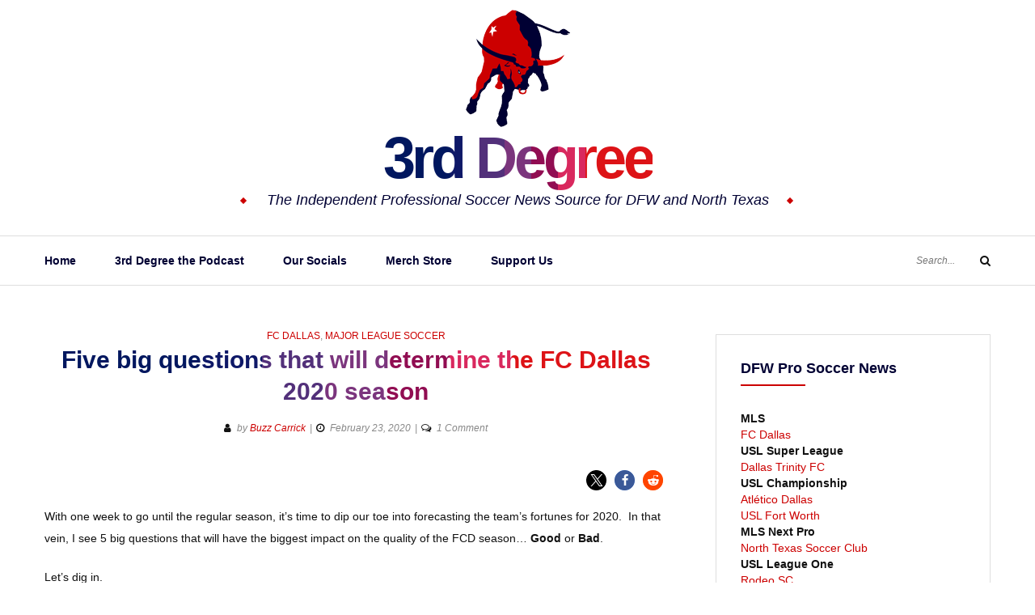

--- FILE ---
content_type: text/html; charset=UTF-8
request_url: https://3rddegree.net/five-big-questions-that-will-determine-the-fc-dallas-2020-season
body_size: 36920
content:
<!DOCTYPE html>
<html class="no-js" lang="en-US">
<head>
	<meta charset="UTF-8">
	<meta name="viewport" content="width=device-width, initial-scale=1">
	<link rel="profile" href="http://gmpg.org/xfn/11">
	<script type="text/javascript">
/* <![CDATA[ */
(()=>{var e={};e.g=function(){if("object"==typeof globalThis)return globalThis;try{return this||new Function("return this")()}catch(e){if("object"==typeof window)return window}}(),function({ampUrl:n,isCustomizePreview:t,isAmpDevMode:r,noampQueryVarName:o,noampQueryVarValue:s,disabledStorageKey:i,mobileUserAgents:a,regexRegex:c}){if("undefined"==typeof sessionStorage)return;const d=new RegExp(c);if(!a.some((e=>{const n=e.match(d);return!(!n||!new RegExp(n[1],n[2]).test(navigator.userAgent))||navigator.userAgent.includes(e)})))return;e.g.addEventListener("DOMContentLoaded",(()=>{const e=document.getElementById("amp-mobile-version-switcher");if(!e)return;e.hidden=!1;const n=e.querySelector("a[href]");n&&n.addEventListener("click",(()=>{sessionStorage.removeItem(i)}))}));const g=r&&["paired-browsing-non-amp","paired-browsing-amp"].includes(window.name);if(sessionStorage.getItem(i)||t||g)return;const u=new URL(location.href),m=new URL(n);m.hash=u.hash,u.searchParams.has(o)&&s===u.searchParams.get(o)?sessionStorage.setItem(i,"1"):m.href!==u.href&&(window.stop(),location.replace(m.href))}({"ampUrl":"https:\/\/3rddegree.net\/five-big-questions-that-will-determine-the-fc-dallas-2020-season?amp=1","noampQueryVarName":"noamp","noampQueryVarValue":"mobile","disabledStorageKey":"amp_mobile_redirect_disabled","mobileUserAgents":["Mobile","Android","Silk\/","Kindle","BlackBerry","Opera Mini","Opera Mobi"],"regexRegex":"^\\\/((?:.|\\n)+)\\\/([i]*)$","isCustomizePreview":false,"isAmpDevMode":false})})();
/* ]]> */
</script>
<meta name='robots' content='index, follow, max-image-preview:large, max-snippet:-1, max-video-preview:-1' />
	<style>img:is([sizes="auto" i], [sizes^="auto," i]) { contain-intrinsic-size: 3000px 1500px }</style>
	<link rel="canonical" href="https://3rddegree.net/five-big-questions-that-will-determine-the-fc-dallas-2020-season">
<meta name="description" content="I see 5 big questions that will have the biggest impact on the quality of the FCD season... Good or Bad.">
<meta property="og:title" content="Five big questions that will determine the FC Dallas 2020 season - 3rd Degree">
<meta property="og:type" content="article">
<meta property="og:image" content="https://3rddegree.net/wp-content/uploads/2020/02/EQDnbtfXYAIycwY.png">
<meta property="og:image:width" content="620">
<meta property="og:image:height" content="350">
<meta property="og:image:alt" content="Pomykal 2020 Metal">
<meta property="og:description" content="I see 5 big questions that will have the biggest impact on the quality of the FCD season... Good or Bad.">
<meta property="og:url" content="https://3rddegree.net/five-big-questions-that-will-determine-the-fc-dallas-2020-season">
<meta property="og:locale" content="en_US">
<meta property="og:site_name" content="3rd Degree">
<meta property="article:published_time" content="2020-02-23T16:05:13-06:00">
<meta property="article:modified_time" content="2020-02-23T20:18:52-06:00">
<meta property="og:updated_time" content="2020-02-23T20:18:52-06:00">
<meta property="article:section" content="FC Dallas">
<meta property="article:tag" content="Brandon Servania">
<meta property="article:tag" content="Bressan">
<meta property="article:tag" content="Bryan Acosta">
<meta property="article:tag" content="Bryan Reynolds">
<meta property="article:tag" content="Callum Montgomery">
<meta property="article:tag" content="Dante Sealy">
<meta property="article:tag" content="Eddie Munjoma">
<meta property="article:tag" content="Edwin Cerrillo">
<meta property="article:tag" content="Fafà Picault">
<meta property="article:tag" content="Franco Jara">
<meta property="article:tag" content="Jesus Ferreira">
<meta property="article:tag" content="Johnny Nelson">
<meta property="article:tag" content="Luchi Gonzalez">
<meta property="article:tag" content="Matt Hedges">
<meta property="article:tag" content="Michael Barrios">
<meta property="article:tag" content="Paxton Pomykal">
<meta property="article:tag" content="Reggie Cannon">
<meta property="article:tag" content="Reto Ziegler">
<meta property="article:tag" content="Ricardo Pepi">
<meta property="article:tag" content="Santiago Mosquera">
<meta property="article:tag" content="Thiago Santos">
<meta property="article:tag" content="Thomas Roberts">
<meta property="article:tag" content="Zdeněk Ondrášek">
<meta name="twitter:card" content="summary_large_image">
<meta name="twitter:image" content="https://3rddegree.net/wp-content/uploads/2020/02/EQDnbtfXYAIycwY.png">

	<!-- This site is optimized with the Yoast SEO plugin v26.8 - https://yoast.com/product/yoast-seo-wordpress/ -->
	<title>Five big questions that will determine the FC Dallas 2020 season - 3rd Degree</title>
	<meta name="description" content="The Independent FC Dallas &amp; North Texas Soccer Site." />
	<link rel="canonical" href="https://3rddegree.net/five-big-questions-that-will-determine-the-fc-dallas-2020-season" />
	<meta property="og:locale" content="en_US" />
	<meta property="og:type" content="article" />
	<meta property="og:title" content="Five big questions that will determine the FC Dallas 2020 season - 3rd Degree" />
	<meta property="og:description" content="The Independent FC Dallas &amp; North Texas Soccer Site." />
	<meta property="og:url" content="https://3rddegree.net/five-big-questions-that-will-determine-the-fc-dallas-2020-season" />
	<meta property="og:site_name" content="3rd Degree" />
	<meta property="article:publisher" content="https://www.facebook.com/third.degree" />
	<meta property="article:author" content="https://www.facebook.com/third.degree" />
	<meta property="article:published_time" content="2020-02-23T22:05:13+00:00" />
	<meta property="article:modified_time" content="2020-02-24T02:18:52+00:00" />
	<meta property="og:image" content="https://3rddegree.net/wp-content/uploads/2020/02/EQDnbtfXYAIycwY.png" />
	<meta property="og:image:width" content="620" />
	<meta property="og:image:height" content="350" />
	<meta property="og:image:type" content="image/png" />
	<meta name="author" content="Buzz Carrick" />
	<meta name="twitter:card" content="summary_large_image" />
	<meta name="twitter:creator" content="@3rdDegreeNet" />
	<meta name="twitter:site" content="@3rdDegreeNet" />
	<meta name="twitter:label1" content="Written by" />
	<meta name="twitter:data1" content="Buzz Carrick" />
	<meta name="twitter:label2" content="Est. reading time" />
	<meta name="twitter:data2" content="7 minutes" />
	<script type="application/ld+json" class="yoast-schema-graph">{"@context":"https://schema.org","@graph":[{"@type":"NewsArticle","@id":"https://3rddegree.net/five-big-questions-that-will-determine-the-fc-dallas-2020-season#article","isPartOf":{"@id":"https://3rddegree.net/five-big-questions-that-will-determine-the-fc-dallas-2020-season"},"author":{"name":"Buzz Carrick","@id":"https://3rddegree.live-website.com/#/schema/person/1b36ebc9c676e99a774b0cc203d84fdb"},"headline":"Five big questions that will determine the FC Dallas 2020 season","datePublished":"2020-02-23T22:05:13+00:00","dateModified":"2020-02-24T02:18:52+00:00","mainEntityOfPage":{"@id":"https://3rddegree.net/five-big-questions-that-will-determine-the-fc-dallas-2020-season"},"wordCount":1338,"commentCount":1,"publisher":{"@id":"https://3rddegree.live-website.com/#organization"},"image":{"@id":"https://3rddegree.net/five-big-questions-that-will-determine-the-fc-dallas-2020-season#primaryimage"},"thumbnailUrl":"https://3rddegree.net/wp-content/uploads/2020/02/EQDnbtfXYAIycwY.png","keywords":["Brandon Servania","Bressan","Bryan Acosta","Bryan Reynolds","Callum Montgomery","Dante Sealy","Eddie Munjoma","Edwin Cerrillo","Fafà Picault","Franco Jara","Jesus Ferreira","Johnny Nelson","Luchi Gonzalez","Matt Hedges","Michael Barrios","Paxton Pomykal","Reggie Cannon","Reto Ziegler","Ricardo Pepi","Santiago Mosquera","Thiago Santos","Thomas Roberts","Zdeněk Ondrášek"],"articleSection":["FC Dallas","Major League Soccer"],"inLanguage":"en-US","potentialAction":[{"@type":"CommentAction","name":"Comment","target":["https://3rddegree.net/five-big-questions-that-will-determine-the-fc-dallas-2020-season#respond"]}]},{"@type":"WebPage","@id":"https://3rddegree.net/five-big-questions-that-will-determine-the-fc-dallas-2020-season","url":"https://3rddegree.net/five-big-questions-that-will-determine-the-fc-dallas-2020-season","name":"Five big questions that will determine the FC Dallas 2020 season - 3rd Degree","isPartOf":{"@id":"https://3rddegree.live-website.com/#website"},"primaryImageOfPage":{"@id":"https://3rddegree.net/five-big-questions-that-will-determine-the-fc-dallas-2020-season#primaryimage"},"image":{"@id":"https://3rddegree.net/five-big-questions-that-will-determine-the-fc-dallas-2020-season#primaryimage"},"thumbnailUrl":"https://3rddegree.net/wp-content/uploads/2020/02/EQDnbtfXYAIycwY.png","datePublished":"2020-02-23T22:05:13+00:00","dateModified":"2020-02-24T02:18:52+00:00","description":"The Independent FC Dallas & North Texas Soccer Site.","breadcrumb":{"@id":"https://3rddegree.net/five-big-questions-that-will-determine-the-fc-dallas-2020-season#breadcrumb"},"inLanguage":"en-US","potentialAction":[{"@type":"ReadAction","target":["https://3rddegree.net/five-big-questions-that-will-determine-the-fc-dallas-2020-season"]}]},{"@type":"ImageObject","inLanguage":"en-US","@id":"https://3rddegree.net/five-big-questions-that-will-determine-the-fc-dallas-2020-season#primaryimage","url":"https://3rddegree.net/wp-content/uploads/2020/02/EQDnbtfXYAIycwY.png","contentUrl":"https://3rddegree.net/wp-content/uploads/2020/02/EQDnbtfXYAIycwY.png","width":620,"height":350,"caption":"Paxton Pomykal shows off the new 2020 FC Dallas kit. (Courtesy FC Dallas)."},{"@type":"BreadcrumbList","@id":"https://3rddegree.net/five-big-questions-that-will-determine-the-fc-dallas-2020-season#breadcrumb","itemListElement":[{"@type":"ListItem","position":1,"name":"Home","item":"https://3rddegree.live-website.com/"},{"@type":"ListItem","position":2,"name":"Five big questions that will determine the FC Dallas 2020 season"}]},{"@type":"WebSite","@id":"https://3rddegree.live-website.com/#website","url":"https://3rddegree.live-website.com/","name":"3rd Degree","description":"The Independent Professional Soccer News Source for DFW and North Texas","publisher":{"@id":"https://3rddegree.live-website.com/#organization"},"potentialAction":[{"@type":"SearchAction","target":{"@type":"EntryPoint","urlTemplate":"https://3rddegree.live-website.com/?s={search_term_string}"},"query-input":{"@type":"PropertyValueSpecification","valueRequired":true,"valueName":"search_term_string"}}],"inLanguage":"en-US"},{"@type":"Organization","@id":"https://3rddegree.live-website.com/#organization","name":"3rd Degree","url":"https://3rddegree.live-website.com/","logo":{"@type":"ImageObject","inLanguage":"en-US","@id":"https://3rddegree.live-website.com/#/schema/logo/image/","url":"https://3rddegree.net/wp-content/uploads/2019/10/3rd-Degree-toro_sm.jpg","contentUrl":"https://3rddegree.net/wp-content/uploads/2019/10/3rd-Degree-toro_sm.jpg","width":150,"height":150,"caption":"3rd Degree"},"image":{"@id":"https://3rddegree.live-website.com/#/schema/logo/image/"},"sameAs":["https://www.facebook.com/third.degree","https://x.com/3rdDegreeNet","https://www.instagram.com/thirddegreenet/","https://www.youtube.com/channel/UCrHbe19zJVzAt6QF3RDJoPQ"]},{"@type":"Person","@id":"https://3rddegree.live-website.com/#/schema/person/1b36ebc9c676e99a774b0cc203d84fdb","name":"Buzz Carrick","image":{"@type":"ImageObject","inLanguage":"en-US","@id":"https://3rddegree.live-website.com/#/schema/person/image/","url":"https://secure.gravatar.com/avatar/4c4aa23ce8dfff3181aaa081669290d8?s=96&d=mm&r=pg","contentUrl":"https://secure.gravatar.com/avatar/4c4aa23ce8dfff3181aaa081669290d8?s=96&d=mm&r=pg","caption":"Buzz Carrick"},"description":"Buzz Carrick is the founder and editor of 3rd Degree. He has covered FC Dallas since October of 1997.","sameAs":["https://www.3rddegree.net","https://www.facebook.com/third.degree","thirddegreenet","https://x.com/3rdDegreeNet","https://www.youtube.com/channel/UCrHbe19zJVzAt6QF3RDJoPQ"],"url":"https://3rddegree.net/author/trd_d3g-a4min"}]}</script>
	<!-- / Yoast SEO plugin. -->


<link rel='dns-prefetch' href='//news.google.com' />
<link rel='dns-prefetch' href='//www.googletagmanager.com' />
<link rel='dns-prefetch' href='//maxcdn.bootstrapcdn.com' />
<link rel='dns-prefetch' href='//fonts.googleapis.com' />
<link rel='dns-prefetch' href='//fundingchoicesmessages.google.com' />
<link rel="alternate" type="application/rss+xml" title="3rd Degree &raquo; Feed" href="https://3rddegree.net/feed" />
<link rel="alternate" type="application/rss+xml" title="3rd Degree &raquo; Comments Feed" href="https://3rddegree.net/comments/feed" />
<link rel="alternate" type="application/rss+xml" title="3rd Degree &raquo; Five big questions that will determine the FC Dallas 2020 season Comments Feed" href="https://3rddegree.net/five-big-questions-that-will-determine-the-fc-dallas-2020-season/feed" />
<script type="text/javascript">
/* <![CDATA[ */
window._wpemojiSettings = {"baseUrl":"https:\/\/s.w.org\/images\/core\/emoji\/15.0.3\/72x72\/","ext":".png","svgUrl":"https:\/\/s.w.org\/images\/core\/emoji\/15.0.3\/svg\/","svgExt":".svg","source":{"concatemoji":"https:\/\/3rddegree.net\/wp-includes\/js\/wp-emoji-release.min.js?ver=6.7.2"}};
/*! This file is auto-generated */
!function(i,n){var o,s,e;function c(e){try{var t={supportTests:e,timestamp:(new Date).valueOf()};sessionStorage.setItem(o,JSON.stringify(t))}catch(e){}}function p(e,t,n){e.clearRect(0,0,e.canvas.width,e.canvas.height),e.fillText(t,0,0);var t=new Uint32Array(e.getImageData(0,0,e.canvas.width,e.canvas.height).data),r=(e.clearRect(0,0,e.canvas.width,e.canvas.height),e.fillText(n,0,0),new Uint32Array(e.getImageData(0,0,e.canvas.width,e.canvas.height).data));return t.every(function(e,t){return e===r[t]})}function u(e,t,n){switch(t){case"flag":return n(e,"\ud83c\udff3\ufe0f\u200d\u26a7\ufe0f","\ud83c\udff3\ufe0f\u200b\u26a7\ufe0f")?!1:!n(e,"\ud83c\uddfa\ud83c\uddf3","\ud83c\uddfa\u200b\ud83c\uddf3")&&!n(e,"\ud83c\udff4\udb40\udc67\udb40\udc62\udb40\udc65\udb40\udc6e\udb40\udc67\udb40\udc7f","\ud83c\udff4\u200b\udb40\udc67\u200b\udb40\udc62\u200b\udb40\udc65\u200b\udb40\udc6e\u200b\udb40\udc67\u200b\udb40\udc7f");case"emoji":return!n(e,"\ud83d\udc26\u200d\u2b1b","\ud83d\udc26\u200b\u2b1b")}return!1}function f(e,t,n){var r="undefined"!=typeof WorkerGlobalScope&&self instanceof WorkerGlobalScope?new OffscreenCanvas(300,150):i.createElement("canvas"),a=r.getContext("2d",{willReadFrequently:!0}),o=(a.textBaseline="top",a.font="600 32px Arial",{});return e.forEach(function(e){o[e]=t(a,e,n)}),o}function t(e){var t=i.createElement("script");t.src=e,t.defer=!0,i.head.appendChild(t)}"undefined"!=typeof Promise&&(o="wpEmojiSettingsSupports",s=["flag","emoji"],n.supports={everything:!0,everythingExceptFlag:!0},e=new Promise(function(e){i.addEventListener("DOMContentLoaded",e,{once:!0})}),new Promise(function(t){var n=function(){try{var e=JSON.parse(sessionStorage.getItem(o));if("object"==typeof e&&"number"==typeof e.timestamp&&(new Date).valueOf()<e.timestamp+604800&&"object"==typeof e.supportTests)return e.supportTests}catch(e){}return null}();if(!n){if("undefined"!=typeof Worker&&"undefined"!=typeof OffscreenCanvas&&"undefined"!=typeof URL&&URL.createObjectURL&&"undefined"!=typeof Blob)try{var e="postMessage("+f.toString()+"("+[JSON.stringify(s),u.toString(),p.toString()].join(",")+"));",r=new Blob([e],{type:"text/javascript"}),a=new Worker(URL.createObjectURL(r),{name:"wpTestEmojiSupports"});return void(a.onmessage=function(e){c(n=e.data),a.terminate(),t(n)})}catch(e){}c(n=f(s,u,p))}t(n)}).then(function(e){for(var t in e)n.supports[t]=e[t],n.supports.everything=n.supports.everything&&n.supports[t],"flag"!==t&&(n.supports.everythingExceptFlag=n.supports.everythingExceptFlag&&n.supports[t]);n.supports.everythingExceptFlag=n.supports.everythingExceptFlag&&!n.supports.flag,n.DOMReady=!1,n.readyCallback=function(){n.DOMReady=!0}}).then(function(){return e}).then(function(){var e;n.supports.everything||(n.readyCallback(),(e=n.source||{}).concatemoji?t(e.concatemoji):e.wpemoji&&e.twemoji&&(t(e.twemoji),t(e.wpemoji)))}))}((window,document),window._wpemojiSettings);
/* ]]> */
</script>
<style id='wp-emoji-styles-inline-css' type='text/css'>

	img.wp-smiley, img.emoji {
		display: inline !important;
		border: none !important;
		box-shadow: none !important;
		height: 1em !important;
		width: 1em !important;
		margin: 0 0.07em !important;
		vertical-align: -0.1em !important;
		background: none !important;
		padding: 0 !important;
	}
</style>
<link rel='stylesheet' id='wp-block-library-css' href='https://3rddegree.net/wp-includes/css/dist/block-library/style.min.css?ver=6.7.2' type='text/css' media='all' />
<style id='classic-theme-styles-inline-css' type='text/css'>
/*! This file is auto-generated */
.wp-block-button__link{color:#fff;background-color:#32373c;border-radius:9999px;box-shadow:none;text-decoration:none;padding:calc(.667em + 2px) calc(1.333em + 2px);font-size:1.125em}.wp-block-file__button{background:#32373c;color:#fff;text-decoration:none}
</style>
<style id='global-styles-inline-css' type='text/css'>
:root{--wp--preset--aspect-ratio--square: 1;--wp--preset--aspect-ratio--4-3: 4/3;--wp--preset--aspect-ratio--3-4: 3/4;--wp--preset--aspect-ratio--3-2: 3/2;--wp--preset--aspect-ratio--2-3: 2/3;--wp--preset--aspect-ratio--16-9: 16/9;--wp--preset--aspect-ratio--9-16: 9/16;--wp--preset--color--black: #000000;--wp--preset--color--cyan-bluish-gray: #abb8c3;--wp--preset--color--white: #ffffff;--wp--preset--color--pale-pink: #f78da7;--wp--preset--color--vivid-red: #cf2e2e;--wp--preset--color--luminous-vivid-orange: #ff6900;--wp--preset--color--luminous-vivid-amber: #fcb900;--wp--preset--color--light-green-cyan: #7bdcb5;--wp--preset--color--vivid-green-cyan: #00d084;--wp--preset--color--pale-cyan-blue: #8ed1fc;--wp--preset--color--vivid-cyan-blue: #0693e3;--wp--preset--color--vivid-purple: #9b51e0;--wp--preset--gradient--vivid-cyan-blue-to-vivid-purple: linear-gradient(135deg,rgba(6,147,227,1) 0%,rgb(155,81,224) 100%);--wp--preset--gradient--light-green-cyan-to-vivid-green-cyan: linear-gradient(135deg,rgb(122,220,180) 0%,rgb(0,208,130) 100%);--wp--preset--gradient--luminous-vivid-amber-to-luminous-vivid-orange: linear-gradient(135deg,rgba(252,185,0,1) 0%,rgba(255,105,0,1) 100%);--wp--preset--gradient--luminous-vivid-orange-to-vivid-red: linear-gradient(135deg,rgba(255,105,0,1) 0%,rgb(207,46,46) 100%);--wp--preset--gradient--very-light-gray-to-cyan-bluish-gray: linear-gradient(135deg,rgb(238,238,238) 0%,rgb(169,184,195) 100%);--wp--preset--gradient--cool-to-warm-spectrum: linear-gradient(135deg,rgb(74,234,220) 0%,rgb(151,120,209) 20%,rgb(207,42,186) 40%,rgb(238,44,130) 60%,rgb(251,105,98) 80%,rgb(254,248,76) 100%);--wp--preset--gradient--blush-light-purple: linear-gradient(135deg,rgb(255,206,236) 0%,rgb(152,150,240) 100%);--wp--preset--gradient--blush-bordeaux: linear-gradient(135deg,rgb(254,205,165) 0%,rgb(254,45,45) 50%,rgb(107,0,62) 100%);--wp--preset--gradient--luminous-dusk: linear-gradient(135deg,rgb(255,203,112) 0%,rgb(199,81,192) 50%,rgb(65,88,208) 100%);--wp--preset--gradient--pale-ocean: linear-gradient(135deg,rgb(255,245,203) 0%,rgb(182,227,212) 50%,rgb(51,167,181) 100%);--wp--preset--gradient--electric-grass: linear-gradient(135deg,rgb(202,248,128) 0%,rgb(113,206,126) 100%);--wp--preset--gradient--midnight: linear-gradient(135deg,rgb(2,3,129) 0%,rgb(40,116,252) 100%);--wp--preset--font-size--small: 13px;--wp--preset--font-size--medium: 20px;--wp--preset--font-size--large: 36px;--wp--preset--font-size--x-large: 42px;--wp--preset--spacing--20: 0.44rem;--wp--preset--spacing--30: 0.67rem;--wp--preset--spacing--40: 1rem;--wp--preset--spacing--50: 1.5rem;--wp--preset--spacing--60: 2.25rem;--wp--preset--spacing--70: 3.38rem;--wp--preset--spacing--80: 5.06rem;--wp--preset--shadow--natural: 6px 6px 9px rgba(0, 0, 0, 0.2);--wp--preset--shadow--deep: 12px 12px 50px rgba(0, 0, 0, 0.4);--wp--preset--shadow--sharp: 6px 6px 0px rgba(0, 0, 0, 0.2);--wp--preset--shadow--outlined: 6px 6px 0px -3px rgba(255, 255, 255, 1), 6px 6px rgba(0, 0, 0, 1);--wp--preset--shadow--crisp: 6px 6px 0px rgba(0, 0, 0, 1);}:where(.is-layout-flex){gap: 0.5em;}:where(.is-layout-grid){gap: 0.5em;}body .is-layout-flex{display: flex;}.is-layout-flex{flex-wrap: wrap;align-items: center;}.is-layout-flex > :is(*, div){margin: 0;}body .is-layout-grid{display: grid;}.is-layout-grid > :is(*, div){margin: 0;}:where(.wp-block-columns.is-layout-flex){gap: 2em;}:where(.wp-block-columns.is-layout-grid){gap: 2em;}:where(.wp-block-post-template.is-layout-flex){gap: 1.25em;}:where(.wp-block-post-template.is-layout-grid){gap: 1.25em;}.has-black-color{color: var(--wp--preset--color--black) !important;}.has-cyan-bluish-gray-color{color: var(--wp--preset--color--cyan-bluish-gray) !important;}.has-white-color{color: var(--wp--preset--color--white) !important;}.has-pale-pink-color{color: var(--wp--preset--color--pale-pink) !important;}.has-vivid-red-color{color: var(--wp--preset--color--vivid-red) !important;}.has-luminous-vivid-orange-color{color: var(--wp--preset--color--luminous-vivid-orange) !important;}.has-luminous-vivid-amber-color{color: var(--wp--preset--color--luminous-vivid-amber) !important;}.has-light-green-cyan-color{color: var(--wp--preset--color--light-green-cyan) !important;}.has-vivid-green-cyan-color{color: var(--wp--preset--color--vivid-green-cyan) !important;}.has-pale-cyan-blue-color{color: var(--wp--preset--color--pale-cyan-blue) !important;}.has-vivid-cyan-blue-color{color: var(--wp--preset--color--vivid-cyan-blue) !important;}.has-vivid-purple-color{color: var(--wp--preset--color--vivid-purple) !important;}.has-black-background-color{background-color: var(--wp--preset--color--black) !important;}.has-cyan-bluish-gray-background-color{background-color: var(--wp--preset--color--cyan-bluish-gray) !important;}.has-white-background-color{background-color: var(--wp--preset--color--white) !important;}.has-pale-pink-background-color{background-color: var(--wp--preset--color--pale-pink) !important;}.has-vivid-red-background-color{background-color: var(--wp--preset--color--vivid-red) !important;}.has-luminous-vivid-orange-background-color{background-color: var(--wp--preset--color--luminous-vivid-orange) !important;}.has-luminous-vivid-amber-background-color{background-color: var(--wp--preset--color--luminous-vivid-amber) !important;}.has-light-green-cyan-background-color{background-color: var(--wp--preset--color--light-green-cyan) !important;}.has-vivid-green-cyan-background-color{background-color: var(--wp--preset--color--vivid-green-cyan) !important;}.has-pale-cyan-blue-background-color{background-color: var(--wp--preset--color--pale-cyan-blue) !important;}.has-vivid-cyan-blue-background-color{background-color: var(--wp--preset--color--vivid-cyan-blue) !important;}.has-vivid-purple-background-color{background-color: var(--wp--preset--color--vivid-purple) !important;}.has-black-border-color{border-color: var(--wp--preset--color--black) !important;}.has-cyan-bluish-gray-border-color{border-color: var(--wp--preset--color--cyan-bluish-gray) !important;}.has-white-border-color{border-color: var(--wp--preset--color--white) !important;}.has-pale-pink-border-color{border-color: var(--wp--preset--color--pale-pink) !important;}.has-vivid-red-border-color{border-color: var(--wp--preset--color--vivid-red) !important;}.has-luminous-vivid-orange-border-color{border-color: var(--wp--preset--color--luminous-vivid-orange) !important;}.has-luminous-vivid-amber-border-color{border-color: var(--wp--preset--color--luminous-vivid-amber) !important;}.has-light-green-cyan-border-color{border-color: var(--wp--preset--color--light-green-cyan) !important;}.has-vivid-green-cyan-border-color{border-color: var(--wp--preset--color--vivid-green-cyan) !important;}.has-pale-cyan-blue-border-color{border-color: var(--wp--preset--color--pale-cyan-blue) !important;}.has-vivid-cyan-blue-border-color{border-color: var(--wp--preset--color--vivid-cyan-blue) !important;}.has-vivid-purple-border-color{border-color: var(--wp--preset--color--vivid-purple) !important;}.has-vivid-cyan-blue-to-vivid-purple-gradient-background{background: var(--wp--preset--gradient--vivid-cyan-blue-to-vivid-purple) !important;}.has-light-green-cyan-to-vivid-green-cyan-gradient-background{background: var(--wp--preset--gradient--light-green-cyan-to-vivid-green-cyan) !important;}.has-luminous-vivid-amber-to-luminous-vivid-orange-gradient-background{background: var(--wp--preset--gradient--luminous-vivid-amber-to-luminous-vivid-orange) !important;}.has-luminous-vivid-orange-to-vivid-red-gradient-background{background: var(--wp--preset--gradient--luminous-vivid-orange-to-vivid-red) !important;}.has-very-light-gray-to-cyan-bluish-gray-gradient-background{background: var(--wp--preset--gradient--very-light-gray-to-cyan-bluish-gray) !important;}.has-cool-to-warm-spectrum-gradient-background{background: var(--wp--preset--gradient--cool-to-warm-spectrum) !important;}.has-blush-light-purple-gradient-background{background: var(--wp--preset--gradient--blush-light-purple) !important;}.has-blush-bordeaux-gradient-background{background: var(--wp--preset--gradient--blush-bordeaux) !important;}.has-luminous-dusk-gradient-background{background: var(--wp--preset--gradient--luminous-dusk) !important;}.has-pale-ocean-gradient-background{background: var(--wp--preset--gradient--pale-ocean) !important;}.has-electric-grass-gradient-background{background: var(--wp--preset--gradient--electric-grass) !important;}.has-midnight-gradient-background{background: var(--wp--preset--gradient--midnight) !important;}.has-small-font-size{font-size: var(--wp--preset--font-size--small) !important;}.has-medium-font-size{font-size: var(--wp--preset--font-size--medium) !important;}.has-large-font-size{font-size: var(--wp--preset--font-size--large) !important;}.has-x-large-font-size{font-size: var(--wp--preset--font-size--x-large) !important;}
:where(.wp-block-post-template.is-layout-flex){gap: 1.25em;}:where(.wp-block-post-template.is-layout-grid){gap: 1.25em;}
:where(.wp-block-columns.is-layout-flex){gap: 2em;}:where(.wp-block-columns.is-layout-grid){gap: 2em;}
:root :where(.wp-block-pullquote){font-size: 1.5em;line-height: 1.6;}
</style>
<link crossorigin="anonymous" rel='stylesheet' id='font-awesome-css' href='//maxcdn.bootstrapcdn.com/font-awesome/4.7.0/css/font-awesome.min.css?ver=4.2.0' type='text/css' media='all' />
<link crossorigin="anonymous" rel='stylesheet' id='yosemite-fonts-css' href='https://fonts.googleapis.com/css?family=Lora%3A400%2C400i%2C700%2C700i%7CJosefin+Slab%3A400%7CLibre+Baskerville%3A400%2C400i%2C700&#038;subset=latin%2Clatin-ext&#038;ver=6.7.2' type='text/css' media='all' />
<link rel='stylesheet' id='yosemite-style-css' href='https://3rddegree.net/wp-content/themes/yosemite-lite/style.css?ver=6.7.2' type='text/css' media='all' />
<script type="text/javascript" src="https://3rddegree.net/wp-includes/js/jquery/jquery.min.js?ver=3.7.1" id="jquery-core-js"></script>
<script type="text/javascript" src="https://3rddegree.net/wp-includes/js/jquery/jquery-migrate.min.js?ver=3.4.1" id="jquery-migrate-js"></script>

<!-- Google tag (gtag.js) snippet added by Site Kit -->
<!-- Google Analytics snippet added by Site Kit -->
<script type="text/javascript" src="https://www.googletagmanager.com/gtag/js?id=GT-NMCRK45" id="google_gtagjs-js" async></script>
<script type="text/javascript" id="google_gtagjs-js-after">
/* <![CDATA[ */
window.dataLayer = window.dataLayer || [];function gtag(){dataLayer.push(arguments);}
gtag("set","linker",{"domains":["3rddegree.net"]});
gtag("js", new Date());
gtag("set", "developer_id.dZTNiMT", true);
gtag("config", "GT-NMCRK45", {"googlesitekit_post_date":"20200223","googlesitekit_post_author":"Buzz Carrick"});
/* ]]> */
</script>
<link rel="https://api.w.org/" href="https://3rddegree.net/wp-json/" /><link rel="alternate" title="JSON" type="application/json" href="https://3rddegree.net/wp-json/wp/v2/posts/4544" /><link rel="EditURI" type="application/rsd+xml" title="RSD" href="https://3rddegree.net/xmlrpc.php?rsd" />
<meta name="generator" content="WordPress 6.7.2" />
<link rel='shortlink' href='https://3rddegree.net/?p=4544' />
<link rel="alternate" title="oEmbed (JSON)" type="application/json+oembed" href="https://3rddegree.net/wp-json/oembed/1.0/embed?url=https%3A%2F%2F3rddegree.net%2Ffive-big-questions-that-will-determine-the-fc-dallas-2020-season" />
<link rel="alternate" title="oEmbed (XML)" type="text/xml+oembed" href="https://3rddegree.net/wp-json/oembed/1.0/embed?url=https%3A%2F%2F3rddegree.net%2Ffive-big-questions-that-will-determine-the-fc-dallas-2020-season&#038;format=xml" />
<meta name="generator" content="Site Kit by Google 1.170.0" /><!-- Global site tag (gtag.js) - Google Analytics -->
<script async src="https://www.googletagmanager.com/gtag/js?id=UA-1592405-1"></script>
<script>
  window.dataLayer = window.dataLayer || [];
  function gtag(){dataLayer.push(arguments);}
  gtag('js', new Date());

  gtag('config', 'UA-1592405-1');
</script>

<!--adsense -->
<script async src="https://pagead2.googlesyndication.com/pagead/js/adsbygoogle.js?client=ca-pub-4831588736880582"
     crossorigin="anonymous"></script>
<link rel="alternate" type="text/html" media="only screen and (max-width: 640px)" href="https://3rddegree.net/five-big-questions-that-will-determine-the-fc-dallas-2020-season?amp=1"><link rel="pingback" href="https://3rddegree.net/xmlrpc.php">	<script>document.documentElement.className = document.documentElement.className.replace( 'no-js', 'js' );</script>
	
<!-- Google AdSense meta tags added by Site Kit -->
<meta name="google-adsense-platform-account" content="ca-host-pub-2644536267352236">
<meta name="google-adsense-platform-domain" content="sitekit.withgoogle.com">
<!-- End Google AdSense meta tags added by Site Kit -->
		<style type="text/css">
					.site-title a,
			.site-description {
				color: #000033;
			}
				</style>
		<link rel="amphtml" href="https://3rddegree.net/five-big-questions-that-will-determine-the-fc-dallas-2020-season?amp=1">
<!-- Google AdSense Ad Blocking Recovery snippet added by Site Kit -->
<script async src="https://fundingchoicesmessages.google.com/i/pub-4831588736880582?ers=1" nonce="rAQxhCFJc1vBNWS-Fy3GWQ"></script><script nonce="rAQxhCFJc1vBNWS-Fy3GWQ">(function() {function signalGooglefcPresent() {if (!window.frames['googlefcPresent']) {if (document.body) {const iframe = document.createElement('iframe'); iframe.style = 'width: 0; height: 0; border: none; z-index: -1000; left: -1000px; top: -1000px;'; iframe.style.display = 'none'; iframe.name = 'googlefcPresent'; document.body.appendChild(iframe);} else {setTimeout(signalGooglefcPresent, 0);}}}signalGooglefcPresent();})();</script>
<!-- End Google AdSense Ad Blocking Recovery snippet added by Site Kit -->

<!-- Google AdSense Ad Blocking Recovery Error Protection snippet added by Site Kit -->
<script>(function(){'use strict';function aa(a){var b=0;return function(){return b<a.length?{done:!1,value:a[b++]}:{done:!0}}}var ba="function"==typeof Object.defineProperties?Object.defineProperty:function(a,b,c){if(a==Array.prototype||a==Object.prototype)return a;a[b]=c.value;return a};
function ca(a){a=["object"==typeof globalThis&&globalThis,a,"object"==typeof window&&window,"object"==typeof self&&self,"object"==typeof global&&global];for(var b=0;b<a.length;++b){var c=a[b];if(c&&c.Math==Math)return c}throw Error("Cannot find global object");}var da=ca(this);function k(a,b){if(b)a:{var c=da;a=a.split(".");for(var d=0;d<a.length-1;d++){var e=a[d];if(!(e in c))break a;c=c[e]}a=a[a.length-1];d=c[a];b=b(d);b!=d&&null!=b&&ba(c,a,{configurable:!0,writable:!0,value:b})}}
function ea(a){return a.raw=a}function m(a){var b="undefined"!=typeof Symbol&&Symbol.iterator&&a[Symbol.iterator];if(b)return b.call(a);if("number"==typeof a.length)return{next:aa(a)};throw Error(String(a)+" is not an iterable or ArrayLike");}function fa(a){for(var b,c=[];!(b=a.next()).done;)c.push(b.value);return c}var ha="function"==typeof Object.create?Object.create:function(a){function b(){}b.prototype=a;return new b},n;
if("function"==typeof Object.setPrototypeOf)n=Object.setPrototypeOf;else{var q;a:{var ia={a:!0},ja={};try{ja.__proto__=ia;q=ja.a;break a}catch(a){}q=!1}n=q?function(a,b){a.__proto__=b;if(a.__proto__!==b)throw new TypeError(a+" is not extensible");return a}:null}var ka=n;
function r(a,b){a.prototype=ha(b.prototype);a.prototype.constructor=a;if(ka)ka(a,b);else for(var c in b)if("prototype"!=c)if(Object.defineProperties){var d=Object.getOwnPropertyDescriptor(b,c);d&&Object.defineProperty(a,c,d)}else a[c]=b[c];a.A=b.prototype}function la(){for(var a=Number(this),b=[],c=a;c<arguments.length;c++)b[c-a]=arguments[c];return b}k("Number.MAX_SAFE_INTEGER",function(){return 9007199254740991});
k("Number.isFinite",function(a){return a?a:function(b){return"number"!==typeof b?!1:!isNaN(b)&&Infinity!==b&&-Infinity!==b}});k("Number.isInteger",function(a){return a?a:function(b){return Number.isFinite(b)?b===Math.floor(b):!1}});k("Number.isSafeInteger",function(a){return a?a:function(b){return Number.isInteger(b)&&Math.abs(b)<=Number.MAX_SAFE_INTEGER}});
k("Math.trunc",function(a){return a?a:function(b){b=Number(b);if(isNaN(b)||Infinity===b||-Infinity===b||0===b)return b;var c=Math.floor(Math.abs(b));return 0>b?-c:c}});k("Object.is",function(a){return a?a:function(b,c){return b===c?0!==b||1/b===1/c:b!==b&&c!==c}});k("Array.prototype.includes",function(a){return a?a:function(b,c){var d=this;d instanceof String&&(d=String(d));var e=d.length;c=c||0;for(0>c&&(c=Math.max(c+e,0));c<e;c++){var f=d[c];if(f===b||Object.is(f,b))return!0}return!1}});
k("String.prototype.includes",function(a){return a?a:function(b,c){if(null==this)throw new TypeError("The 'this' value for String.prototype.includes must not be null or undefined");if(b instanceof RegExp)throw new TypeError("First argument to String.prototype.includes must not be a regular expression");return-1!==this.indexOf(b,c||0)}});/*

 Copyright The Closure Library Authors.
 SPDX-License-Identifier: Apache-2.0
*/
var t=this||self;function v(a){return a};var w,x;a:{for(var ma=["CLOSURE_FLAGS"],y=t,z=0;z<ma.length;z++)if(y=y[ma[z]],null==y){x=null;break a}x=y}var na=x&&x[610401301];w=null!=na?na:!1;var A,oa=t.navigator;A=oa?oa.userAgentData||null:null;function B(a){return w?A?A.brands.some(function(b){return(b=b.brand)&&-1!=b.indexOf(a)}):!1:!1}function C(a){var b;a:{if(b=t.navigator)if(b=b.userAgent)break a;b=""}return-1!=b.indexOf(a)};function D(){return w?!!A&&0<A.brands.length:!1}function E(){return D()?B("Chromium"):(C("Chrome")||C("CriOS"))&&!(D()?0:C("Edge"))||C("Silk")};var pa=D()?!1:C("Trident")||C("MSIE");!C("Android")||E();E();C("Safari")&&(E()||(D()?0:C("Coast"))||(D()?0:C("Opera"))||(D()?0:C("Edge"))||(D()?B("Microsoft Edge"):C("Edg/"))||D()&&B("Opera"));var qa={},F=null;var ra="undefined"!==typeof Uint8Array,sa=!pa&&"function"===typeof btoa;function G(){return"function"===typeof BigInt};var H=0,I=0;function ta(a){var b=0>a;a=Math.abs(a);var c=a>>>0;a=Math.floor((a-c)/4294967296);b&&(c=m(ua(c,a)),b=c.next().value,a=c.next().value,c=b);H=c>>>0;I=a>>>0}function va(a,b){b>>>=0;a>>>=0;if(2097151>=b)var c=""+(4294967296*b+a);else G()?c=""+(BigInt(b)<<BigInt(32)|BigInt(a)):(c=(a>>>24|b<<8)&16777215,b=b>>16&65535,a=(a&16777215)+6777216*c+6710656*b,c+=8147497*b,b*=2,1E7<=a&&(c+=Math.floor(a/1E7),a%=1E7),1E7<=c&&(b+=Math.floor(c/1E7),c%=1E7),c=b+wa(c)+wa(a));return c}
function wa(a){a=String(a);return"0000000".slice(a.length)+a}function ua(a,b){b=~b;a?a=~a+1:b+=1;return[a,b]};var J;J="function"===typeof Symbol&&"symbol"===typeof Symbol()?Symbol():void 0;var xa=J?function(a,b){a[J]|=b}:function(a,b){void 0!==a.g?a.g|=b:Object.defineProperties(a,{g:{value:b,configurable:!0,writable:!0,enumerable:!1}})},K=J?function(a){return a[J]|0}:function(a){return a.g|0},L=J?function(a){return a[J]}:function(a){return a.g},M=J?function(a,b){a[J]=b;return a}:function(a,b){void 0!==a.g?a.g=b:Object.defineProperties(a,{g:{value:b,configurable:!0,writable:!0,enumerable:!1}});return a};function ya(a,b){M(b,(a|0)&-14591)}function za(a,b){M(b,(a|34)&-14557)}
function Aa(a){a=a>>14&1023;return 0===a?536870912:a};var N={},Ba={};function Ca(a){return!(!a||"object"!==typeof a||a.g!==Ba)}function Da(a){return null!==a&&"object"===typeof a&&!Array.isArray(a)&&a.constructor===Object}function P(a,b,c){if(!Array.isArray(a)||a.length)return!1;var d=K(a);if(d&1)return!0;if(!(b&&(Array.isArray(b)?b.includes(c):b.has(c))))return!1;M(a,d|1);return!0}Object.freeze(new function(){});Object.freeze(new function(){});var Ea=/^-?([1-9][0-9]*|0)(\.[0-9]+)?$/;var Q;function Fa(a,b){Q=b;a=new a(b);Q=void 0;return a}
function R(a,b,c){null==a&&(a=Q);Q=void 0;if(null==a){var d=96;c?(a=[c],d|=512):a=[];b&&(d=d&-16760833|(b&1023)<<14)}else{if(!Array.isArray(a))throw Error();d=K(a);if(d&64)return a;d|=64;if(c&&(d|=512,c!==a[0]))throw Error();a:{c=a;var e=c.length;if(e){var f=e-1;if(Da(c[f])){d|=256;b=f-(+!!(d&512)-1);if(1024<=b)throw Error();d=d&-16760833|(b&1023)<<14;break a}}if(b){b=Math.max(b,e-(+!!(d&512)-1));if(1024<b)throw Error();d=d&-16760833|(b&1023)<<14}}}M(a,d);return a};function Ga(a){switch(typeof a){case "number":return isFinite(a)?a:String(a);case "boolean":return a?1:0;case "object":if(a)if(Array.isArray(a)){if(P(a,void 0,0))return}else if(ra&&null!=a&&a instanceof Uint8Array){if(sa){for(var b="",c=0,d=a.length-10240;c<d;)b+=String.fromCharCode.apply(null,a.subarray(c,c+=10240));b+=String.fromCharCode.apply(null,c?a.subarray(c):a);a=btoa(b)}else{void 0===b&&(b=0);if(!F){F={};c="ABCDEFGHIJKLMNOPQRSTUVWXYZabcdefghijklmnopqrstuvwxyz0123456789".split("");d=["+/=",
"+/","-_=","-_.","-_"];for(var e=0;5>e;e++){var f=c.concat(d[e].split(""));qa[e]=f;for(var g=0;g<f.length;g++){var h=f[g];void 0===F[h]&&(F[h]=g)}}}b=qa[b];c=Array(Math.floor(a.length/3));d=b[64]||"";for(e=f=0;f<a.length-2;f+=3){var l=a[f],p=a[f+1];h=a[f+2];g=b[l>>2];l=b[(l&3)<<4|p>>4];p=b[(p&15)<<2|h>>6];h=b[h&63];c[e++]=g+l+p+h}g=0;h=d;switch(a.length-f){case 2:g=a[f+1],h=b[(g&15)<<2]||d;case 1:a=a[f],c[e]=b[a>>2]+b[(a&3)<<4|g>>4]+h+d}a=c.join("")}return a}}return a};function Ha(a,b,c){a=Array.prototype.slice.call(a);var d=a.length,e=b&256?a[d-1]:void 0;d+=e?-1:0;for(b=b&512?1:0;b<d;b++)a[b]=c(a[b]);if(e){b=a[b]={};for(var f in e)Object.prototype.hasOwnProperty.call(e,f)&&(b[f]=c(e[f]))}return a}function Ia(a,b,c,d,e){if(null!=a){if(Array.isArray(a))a=P(a,void 0,0)?void 0:e&&K(a)&2?a:Ja(a,b,c,void 0!==d,e);else if(Da(a)){var f={},g;for(g in a)Object.prototype.hasOwnProperty.call(a,g)&&(f[g]=Ia(a[g],b,c,d,e));a=f}else a=b(a,d);return a}}
function Ja(a,b,c,d,e){var f=d||c?K(a):0;d=d?!!(f&32):void 0;a=Array.prototype.slice.call(a);for(var g=0;g<a.length;g++)a[g]=Ia(a[g],b,c,d,e);c&&c(f,a);return a}function Ka(a){return a.s===N?a.toJSON():Ga(a)};function La(a,b,c){c=void 0===c?za:c;if(null!=a){if(ra&&a instanceof Uint8Array)return b?a:new Uint8Array(a);if(Array.isArray(a)){var d=K(a);if(d&2)return a;b&&(b=0===d||!!(d&32)&&!(d&64||!(d&16)));return b?M(a,(d|34)&-12293):Ja(a,La,d&4?za:c,!0,!0)}a.s===N&&(c=a.h,d=L(c),a=d&2?a:Fa(a.constructor,Ma(c,d,!0)));return a}}function Ma(a,b,c){var d=c||b&2?za:ya,e=!!(b&32);a=Ha(a,b,function(f){return La(f,e,d)});xa(a,32|(c?2:0));return a};function Na(a,b){a=a.h;return Oa(a,L(a),b)}function Oa(a,b,c,d){if(-1===c)return null;if(c>=Aa(b)){if(b&256)return a[a.length-1][c]}else{var e=a.length;if(d&&b&256&&(d=a[e-1][c],null!=d))return d;b=c+(+!!(b&512)-1);if(b<e)return a[b]}}function Pa(a,b,c,d,e){var f=Aa(b);if(c>=f||e){var g=b;if(b&256)e=a[a.length-1];else{if(null==d)return;e=a[f+(+!!(b&512)-1)]={};g|=256}e[c]=d;c<f&&(a[c+(+!!(b&512)-1)]=void 0);g!==b&&M(a,g)}else a[c+(+!!(b&512)-1)]=d,b&256&&(a=a[a.length-1],c in a&&delete a[c])}
function Qa(a,b){var c=Ra;var d=void 0===d?!1:d;var e=a.h;var f=L(e),g=Oa(e,f,b,d);if(null!=g&&"object"===typeof g&&g.s===N)c=g;else if(Array.isArray(g)){var h=K(g),l=h;0===l&&(l|=f&32);l|=f&2;l!==h&&M(g,l);c=new c(g)}else c=void 0;c!==g&&null!=c&&Pa(e,f,b,c,d);e=c;if(null==e)return e;a=a.h;f=L(a);f&2||(g=e,c=g.h,h=L(c),g=h&2?Fa(g.constructor,Ma(c,h,!1)):g,g!==e&&(e=g,Pa(a,f,b,e,d)));return e}function Sa(a,b){a=Na(a,b);return null==a||"string"===typeof a?a:void 0}
function Ta(a,b){var c=void 0===c?0:c;a=Na(a,b);if(null!=a)if(b=typeof a,"number"===b?Number.isFinite(a):"string"!==b?0:Ea.test(a))if("number"===typeof a){if(a=Math.trunc(a),!Number.isSafeInteger(a)){ta(a);b=H;var d=I;if(a=d&2147483648)b=~b+1>>>0,d=~d>>>0,0==b&&(d=d+1>>>0);b=4294967296*d+(b>>>0);a=a?-b:b}}else if(b=Math.trunc(Number(a)),Number.isSafeInteger(b))a=String(b);else{if(b=a.indexOf("."),-1!==b&&(a=a.substring(0,b)),!("-"===a[0]?20>a.length||20===a.length&&-922337<Number(a.substring(0,7)):
19>a.length||19===a.length&&922337>Number(a.substring(0,6)))){if(16>a.length)ta(Number(a));else if(G())a=BigInt(a),H=Number(a&BigInt(4294967295))>>>0,I=Number(a>>BigInt(32)&BigInt(4294967295));else{b=+("-"===a[0]);I=H=0;d=a.length;for(var e=b,f=(d-b)%6+b;f<=d;e=f,f+=6)e=Number(a.slice(e,f)),I*=1E6,H=1E6*H+e,4294967296<=H&&(I+=Math.trunc(H/4294967296),I>>>=0,H>>>=0);b&&(b=m(ua(H,I)),a=b.next().value,b=b.next().value,H=a,I=b)}a=H;b=I;b&2147483648?G()?a=""+(BigInt(b|0)<<BigInt(32)|BigInt(a>>>0)):(b=
m(ua(a,b)),a=b.next().value,b=b.next().value,a="-"+va(a,b)):a=va(a,b)}}else a=void 0;return null!=a?a:c}function S(a,b){a=Sa(a,b);return null!=a?a:""};function T(a,b,c){this.h=R(a,b,c)}T.prototype.toJSON=function(){return Ua(this,Ja(this.h,Ka,void 0,void 0,!1),!0)};T.prototype.s=N;T.prototype.toString=function(){return Ua(this,this.h,!1).toString()};
function Ua(a,b,c){var d=a.constructor.v,e=L(c?a.h:b);a=b.length;if(!a)return b;var f;if(Da(c=b[a-1])){a:{var g=c;var h={},l=!1,p;for(p in g)if(Object.prototype.hasOwnProperty.call(g,p)){var u=g[p];if(Array.isArray(u)){var jb=u;if(P(u,d,+p)||Ca(u)&&0===u.size)u=null;u!=jb&&(l=!0)}null!=u?h[p]=u:l=!0}if(l){for(var O in h){g=h;break a}g=null}}g!=c&&(f=!0);a--}for(p=+!!(e&512)-1;0<a;a--){O=a-1;c=b[O];O-=p;if(!(null==c||P(c,d,O)||Ca(c)&&0===c.size))break;var kb=!0}if(!f&&!kb)return b;b=Array.prototype.slice.call(b,
0,a);g&&b.push(g);return b};function Va(a){return function(b){if(null==b||""==b)b=new a;else{b=JSON.parse(b);if(!Array.isArray(b))throw Error(void 0);xa(b,32);b=Fa(a,b)}return b}};function Wa(a){this.h=R(a)}r(Wa,T);var Xa=Va(Wa);var U;function V(a){this.g=a}V.prototype.toString=function(){return this.g+""};var Ya={};function Za(a){if(void 0===U){var b=null;var c=t.trustedTypes;if(c&&c.createPolicy){try{b=c.createPolicy("goog#html",{createHTML:v,createScript:v,createScriptURL:v})}catch(d){t.console&&t.console.error(d.message)}U=b}else U=b}a=(b=U)?b.createScriptURL(a):a;return new V(a,Ya)};function $a(){return Math.floor(2147483648*Math.random()).toString(36)+Math.abs(Math.floor(2147483648*Math.random())^Date.now()).toString(36)};function ab(a,b){b=String(b);"application/xhtml+xml"===a.contentType&&(b=b.toLowerCase());return a.createElement(b)}function bb(a){this.g=a||t.document||document};/*

 SPDX-License-Identifier: Apache-2.0
*/
function cb(a,b){a.src=b instanceof V&&b.constructor===V?b.g:"type_error:TrustedResourceUrl";var c,d;(c=(b=null==(d=(c=(a.ownerDocument&&a.ownerDocument.defaultView||window).document).querySelector)?void 0:d.call(c,"script[nonce]"))?b.nonce||b.getAttribute("nonce")||"":"")&&a.setAttribute("nonce",c)};function db(a){a=void 0===a?document:a;return a.createElement("script")};function eb(a,b,c,d,e,f){try{var g=a.g,h=db(g);h.async=!0;cb(h,b);g.head.appendChild(h);h.addEventListener("load",function(){e();d&&g.head.removeChild(h)});h.addEventListener("error",function(){0<c?eb(a,b,c-1,d,e,f):(d&&g.head.removeChild(h),f())})}catch(l){f()}};var fb=t.atob("aHR0cHM6Ly93d3cuZ3N0YXRpYy5jb20vaW1hZ2VzL2ljb25zL21hdGVyaWFsL3N5c3RlbS8xeC93YXJuaW5nX2FtYmVyXzI0ZHAucG5n"),gb=t.atob("WW91IGFyZSBzZWVpbmcgdGhpcyBtZXNzYWdlIGJlY2F1c2UgYWQgb3Igc2NyaXB0IGJsb2NraW5nIHNvZnR3YXJlIGlzIGludGVyZmVyaW5nIHdpdGggdGhpcyBwYWdlLg=="),hb=t.atob("RGlzYWJsZSBhbnkgYWQgb3Igc2NyaXB0IGJsb2NraW5nIHNvZnR3YXJlLCB0aGVuIHJlbG9hZCB0aGlzIHBhZ2Uu");function ib(a,b,c){this.i=a;this.u=b;this.o=c;this.g=null;this.j=[];this.m=!1;this.l=new bb(this.i)}
function lb(a){if(a.i.body&&!a.m){var b=function(){mb(a);t.setTimeout(function(){nb(a,3)},50)};eb(a.l,a.u,2,!0,function(){t[a.o]||b()},b);a.m=!0}}
function mb(a){for(var b=W(1,5),c=0;c<b;c++){var d=X(a);a.i.body.appendChild(d);a.j.push(d)}b=X(a);b.style.bottom="0";b.style.left="0";b.style.position="fixed";b.style.width=W(100,110).toString()+"%";b.style.zIndex=W(2147483544,2147483644).toString();b.style.backgroundColor=ob(249,259,242,252,219,229);b.style.boxShadow="0 0 12px #888";b.style.color=ob(0,10,0,10,0,10);b.style.display="flex";b.style.justifyContent="center";b.style.fontFamily="Roboto, Arial";c=X(a);c.style.width=W(80,85).toString()+
"%";c.style.maxWidth=W(750,775).toString()+"px";c.style.margin="24px";c.style.display="flex";c.style.alignItems="flex-start";c.style.justifyContent="center";d=ab(a.l.g,"IMG");d.className=$a();d.src=fb;d.alt="Warning icon";d.style.height="24px";d.style.width="24px";d.style.paddingRight="16px";var e=X(a),f=X(a);f.style.fontWeight="bold";f.textContent=gb;var g=X(a);g.textContent=hb;Y(a,e,f);Y(a,e,g);Y(a,c,d);Y(a,c,e);Y(a,b,c);a.g=b;a.i.body.appendChild(a.g);b=W(1,5);for(c=0;c<b;c++)d=X(a),a.i.body.appendChild(d),
a.j.push(d)}function Y(a,b,c){for(var d=W(1,5),e=0;e<d;e++){var f=X(a);b.appendChild(f)}b.appendChild(c);c=W(1,5);for(d=0;d<c;d++)e=X(a),b.appendChild(e)}function W(a,b){return Math.floor(a+Math.random()*(b-a))}function ob(a,b,c,d,e,f){return"rgb("+W(Math.max(a,0),Math.min(b,255)).toString()+","+W(Math.max(c,0),Math.min(d,255)).toString()+","+W(Math.max(e,0),Math.min(f,255)).toString()+")"}function X(a){a=ab(a.l.g,"DIV");a.className=$a();return a}
function nb(a,b){0>=b||null!=a.g&&0!==a.g.offsetHeight&&0!==a.g.offsetWidth||(pb(a),mb(a),t.setTimeout(function(){nb(a,b-1)},50))}function pb(a){for(var b=m(a.j),c=b.next();!c.done;c=b.next())(c=c.value)&&c.parentNode&&c.parentNode.removeChild(c);a.j=[];(b=a.g)&&b.parentNode&&b.parentNode.removeChild(b);a.g=null};function qb(a,b,c,d,e){function f(l){document.body?g(document.body):0<l?t.setTimeout(function(){f(l-1)},e):b()}function g(l){l.appendChild(h);t.setTimeout(function(){h?(0!==h.offsetHeight&&0!==h.offsetWidth?b():a(),h.parentNode&&h.parentNode.removeChild(h)):a()},d)}var h=rb(c);f(3)}function rb(a){var b=document.createElement("div");b.className=a;b.style.width="1px";b.style.height="1px";b.style.position="absolute";b.style.left="-10000px";b.style.top="-10000px";b.style.zIndex="-10000";return b};function Ra(a){this.h=R(a)}r(Ra,T);function sb(a){this.h=R(a)}r(sb,T);var tb=Va(sb);function ub(a){var b=la.apply(1,arguments);if(0===b.length)return Za(a[0]);for(var c=a[0],d=0;d<b.length;d++)c+=encodeURIComponent(b[d])+a[d+1];return Za(c)};function vb(a){if(!a)return null;a=Sa(a,4);var b;null===a||void 0===a?b=null:b=Za(a);return b};var wb=ea([""]),xb=ea([""]);function yb(a,b){this.m=a;this.o=new bb(a.document);this.g=b;this.j=S(this.g,1);this.u=vb(Qa(this.g,2))||ub(wb);this.i=!1;b=vb(Qa(this.g,13))||ub(xb);this.l=new ib(a.document,b,S(this.g,12))}yb.prototype.start=function(){zb(this)};
function zb(a){Ab(a);eb(a.o,a.u,3,!1,function(){a:{var b=a.j;var c=t.btoa(b);if(c=t[c]){try{var d=Xa(t.atob(c))}catch(e){b=!1;break a}b=b===Sa(d,1)}else b=!1}b?Z(a,S(a.g,14)):(Z(a,S(a.g,8)),lb(a.l))},function(){qb(function(){Z(a,S(a.g,7));lb(a.l)},function(){return Z(a,S(a.g,6))},S(a.g,9),Ta(a.g,10),Ta(a.g,11))})}function Z(a,b){a.i||(a.i=!0,a=new a.m.XMLHttpRequest,a.open("GET",b,!0),a.send())}function Ab(a){var b=t.btoa(a.j);a.m[b]&&Z(a,S(a.g,5))};(function(a,b){t[a]=function(){var c=la.apply(0,arguments);t[a]=function(){};b.call.apply(b,[null].concat(c instanceof Array?c:fa(m(c))))}})("__h82AlnkH6D91__",function(a){"function"===typeof window.atob&&(new yb(window,tb(window.atob(a)))).start()});}).call(this);

window.__h82AlnkH6D91__("[base64]/[base64]/[base64]/[base64]");</script>
<!-- End Google AdSense Ad Blocking Recovery Error Protection snippet added by Site Kit -->
<style>#amp-mobile-version-switcher{left:0;position:absolute;width:100%;z-index:100}#amp-mobile-version-switcher>a{background-color:#444;border:0;color:#eaeaea;display:block;font-family:-apple-system,BlinkMacSystemFont,Segoe UI,Roboto,Oxygen-Sans,Ubuntu,Cantarell,Helvetica Neue,sans-serif;font-size:16px;font-weight:600;padding:15px 0;text-align:center;-webkit-text-decoration:none;text-decoration:none}#amp-mobile-version-switcher>a:active,#amp-mobile-version-switcher>a:focus,#amp-mobile-version-switcher>a:hover{-webkit-text-decoration:underline;text-decoration:underline}</style><link rel="icon" href="https://3rddegree.net/wp-content/uploads/2019/10/cropped-3rd-Degree-toro_med-1-32x32.jpg" sizes="32x32" />
<link rel="icon" href="https://3rddegree.net/wp-content/uploads/2019/10/cropped-3rd-Degree-toro_med-1-192x192.jpg" sizes="192x192" />
<link rel="apple-touch-icon" href="https://3rddegree.net/wp-content/uploads/2019/10/cropped-3rd-Degree-toro_med-1-180x180.jpg" />
<meta name="msapplication-TileImage" content="https://3rddegree.net/wp-content/uploads/2019/10/cropped-3rd-Degree-toro_med-1-270x270.jpg" />
		<style type="text/css" id="wp-custom-css">
			/*Hide caption on home page*/

.home .wp-caption-text {
	display: none;
}

.home figcaption {
	display:none;
}

.entry-meta .cat-links {
    line-height: 1;
}

.home .thumbnail-caption {
  display: none;
}

/*Body text settings*/

body, button, input, select, textarea {
    font: normal normal normal 14px/1.93 "Helvetica";
    text-align: left;
    color: #111;
}

/*Lessen margin between title and social media icons on home page*/

.entry-content {
    margin-top: 0px;
}

/*Resize and color image captions to differentiate from the start of the article*/

.wp-block-image figcaption {
    font-size: 11px;
	color: #949494;
}

/*Heading to control 3rd Degree the Podcast episode widget*/

h1, h2, h3, h4, h5 {
	font-family: "Helvetica";
}

/*Padding for Features and Histories widget*/

.widget_archive ul ul, .widget_categories ul ul, .widget_pages ul ul, .widget_nav_menu ul ul, .widget_meta ul ul {
    padding-bottom: 20px;
}

.widget_archive ul ul li:first-child, .widget_categories ul ul li:first-child, .widget_pages ul ul li:first-child, .widget_nav_menu ul ul li:first-child, .widget_meta ul ul li:first-child {
    padding-top: 0px;
}

/*Removes the dot in the top of the podcast widget*/

.widget ul li:before {
	visibility: hidden;
	content: none;
}

/*Line spacing for podcast widget*/

.widget ul > li {
    line-height: 20px;
    }

/*Line spacing for Patreon and Metroplex soccer widgets*/

.widget {
    line-height: 20px;
}

/*Block quote settings*/

h1, h2, h3, h4, h5, h6, blockquote {
    line-height: 1.3;
    color: #000033;
    font-weight: bold;
}

h2{
	font-family:Helvetica;
}

dfn, cite, em, i {
    font-style: italic;
    font-weight: normal;
    color: #111;
}

/*Not sure*/

.entry-content a:not(.wp-block-button__link):hover {
    color: #cc0000;
    opacity: 0.7;
}

.entry-content a:not(.wp-block-button__link) {
    color: #cc0000;
}

/*Reduces gap at the top of the page*/

.site-branding.site-branding {
    text-align: center;
    margin: 9px auto 14px;
}

/*Nav blue with red hover*/

.main-navigation a {
	text-transform: none;
	color: #000033;
}

.main-navigation a:hover {
    color: #CC0000;
}

/*Red lines in widgets*/

.widget-title:before {
    width: 80px;
    background: #CC0000;
    height: 2px;
}

/*Widget titles*/

.widget-title {
	text-transform: none;
    font-family: "Helvetica";
    color: #000033;
}

/*3rd Degree title settings*/

.site-title {
    width: 80%;
    margin: 0 auto;
    line-height: 1;
    font-weight: 700;
    font-family: "Helvetica";
	  text-transform: none
}

/*Powder Blue
.site-title a {
	color: #6d7e2f !important;
	text-shadow:
   -1px -1px 0 #000033,  
    1px -1px 0 #000033,
    -1px 1px 0 #000033,
     1px 1px 0 #000033;
}*/

/*Gradient*/
.site-title a {
	background: #00175F;
background: linear-gradient(to right, #00175F 25%, #0E1867 25%, #0E1867 35%, #0E1867 35%, #52307A 35%, #52307A 45%, #7B357D 45%, #7B357D 55%, #910D52 55%, #910D52 65%, #D9285E 65%, #D9285E 75%, #DD1317 75%);
-webkit-background-clip: text;
-webkit-text-fill-color: transparent;

}

/* Regular
.site-title a {
	color: #000033;
}*/

/*Diamonds in site title*/

.site-description:before {
    background: #CC0000;
}

.site-description:after {
    background: #CC0000;
}

/*Widget links coloring*/

.widget ul li a {
    color: #CC0000;
}

.widget-area a {
    color: #cc0000;
}
.widget a {
    color: #CC0000;
    transition: all .3s;
}

/*Link hover color*/

a:hover {
    color: #CC0000;
}

/*reduce size of continue reading button*/

.btn--readmore {
    padding: 0px 17px;
    margin-bottom: 10px;
}

.first-post .entry-footer {
    margin: -17px 0 -31px;
}

/*Reduce padding between Older Posts link and footer*/

.site-content {
    padding-bottom: 12px;
}

/*Article titles on home page*/

/*Gradient*/
.entry-title a {
    background: #00175F;
background: linear-gradient(to right, #00175F 25%, #0E1867 25%, #0E1867 35%, #0E1867 35%, #52307A 35%, #52307A 45%, #7B357D 45%, #7B357D 55%, #910D52 55%, #910D52 65%, #D9285E 65%, #D9285E 75%, #DD1317 75%);
-webkit-background-clip: text;
-webkit-text-fill-color: transparent;
	display:block;

    font-family: Helvetica;
	letter-spacing: 0rem;
	font-size: 30px;
	/*text-shadow:
   -1px -1px 0 #000033,  
    1px -1px 0 #000033,
    -1px 1px 0 #000033,
     1px 1px 0 #000033;*/
}

/* Regular
.entry-title a {
    color: #000033;
    font-family: Helvetica;
}*/

.entry-title a:hover {
    color: #CC0000;
}

body.page .entry-title {
	text-transform: none;
}

/*Article titles in Powder Blue*/
.entry-title {
        background: #00175F;
background: linear-gradient(to right, #00175F 25%, #0E1867 25%, #0E1867 35%, #0E1867 35%, #52307A 35%, #52307A 45%, #7B357D 45%, #7B357D 55%, #910D52 55%, #910D52 65%, #D9285E 65%, #D9285E 75%, #DD1317 75%);
-webkit-background-clip: text;
-webkit-text-fill-color: transparent;
	display:block;
	font-weight: 700;
    font-family: Helvetica;
	/*text-shadow:
   -1px -1px 0 #000033,  
    1px -1px 0 #000033,
    -1px 1px 0 #000033,
     1px 1px 0 #000033;*/
}

/* Regular article titles
 * 
.entry-title {
    color: #000033;
	font-weight: 700;
    font-family: Helvetica;
}*/

.posts-navigation .post-title, .post-navigation .post-title {
    font-family: "Helvetica";
}

.posts-navigation .post-title:hover, .post-navigation .post-title:hover {
    color: #CC0000;
}

/*Tag colors*/

.tagcloud a:hover {
    color: rgb(255, 255, 255);
    border-color: #CC0000;
    background: #CC0000;
}

.entry-meta a:hover {
    color: #CC0000;
}

.widget ul li a:hover {
    color: #000033;
}
.widget-area a:hover {
    opacity: 0.7;
    color: #000033;
    font-weight: 400;
}

.entry-meta .cat-links a, .entry-meta .by-author a {
    color: #CC0000;
}

.site-footer .site-info a {
    color: #888888;
}

button, input[type="button"], input[type="reset"], input[type="submit"], .wp-block-button a {
    background: #000033;
}

.comment-form .form-submit input:hover {
    background: #CC0000;
}

/*button:hover, input[type="button"]:hover, input[type="reset"]:hover, input[type="submit"]:hover, .wp-block-button a:hover {
    border-color: #CC0000;
    background-color: #CC0000;
}*/

button:hover, input[type="button"]:hover, input[type="reset"]:hover, input[type="submit"]:hover, .wp-block-button a:hover {
    border-color: #CC0000;
    background: #00175F;
background: linear-gradient(to right, #00175F 25%, #0E1867 25%, #0E1867 35%, #0E1867 35%, #52307A 35%, #52307A 45%, #7B357D 45%, #7B357D 55%, #910D52 55%, #910D52 65%, #D9285E 65%, #D9285E 75%, #DD1317 75%);
-webkit-background-clip: ;
-webkit-text-fill-color: #fff;
	display:;
}

.entry-footer .post-edit-link:hover {
    color: #000033;
}

.page-header .page-title {
    color: #CC0000;
}

.scroll-to-top:hover {
    background: #CC0000;
}

.scroll-to-top {
    background: #000033;
}

#wpadminbar {
    background: #000033;
}

.first-post .read_more button:hover {
    background-color: #CC0000;
}

.widget ul > li {
    padding-bottom: 0px;
}

.comment-author .fn {
    font-family: "Helvetica";
}

.comment-reply-title {
    font-family: "Helvetica";
}

.site-footer {
  margin-top: 0px;
	background-color: #000033;
}

.site-footer .site-info { 
	color: #fff;
}

.site-footer .site-title {
    visibility: hidden;
	margin-top: -50px;
}

/*Settings for mobile phone compatibility*/

.mobile-menu {
    background: #000033;
}

.mobile-menu a {
    background: #000033;
}

@media only screen and (max-width: 650px) {
  .site-description {
    visibility: hidden;
}
	.site-branding.site-branding {
    margin: 9px auto -80px;
}
}

/*Post editor settings*/
/*.wp-block.editor-post-title__block textarea {
    text-transform: none;
    font-weight: 700;
    font-size: 3rem;
    font-family: Helvetica;
}

.wp-block-image figcaption {
    margin-top: .5em;
    margin-bottom: 1em;
    text-align: center;
    font-size: 11px;
    color: #949494;
    font-family: "Helvetica";
}

.editor-block-list__layout p {
    font-family: "Helvetica";
}

blockquote p, .wp-block-quote p, .block-library-pullquote__content p, blockquote.wp-block-quote.is-large p {
	line-height: 1.3;
    color: #000033;
    font-weight: bold;
	  font-family: "Libre Baskerville", serif;
    font-size: 16px;
}

.editor-block-list__block-edit.block-editor-block-list__block-edit a {
    text-decoration: none;
    color: #ff0000;
    transition: all 0.3s;
}*/

.wp-block.editor-post-title__block textarea {
	text-transform: none;}

.comment-content a {
    color: #CC0000;
}
 		</style>
		</head>

<body class="post-template-default single single-post postid-4544 single-format-standard wp-custom-logo">
<div id="page" class="site">
	<span
		class="page-overlay"
		role="button"
		tabindex="-1"
			></span>
	<a class="skip-link screen-reader-text" href="#content">Skip to content</a>

	<header id="masthead" class="site-header" role="banner">
		<div class="site-branding container">
							<a href="https://3rddegree.net/" class="custom-logo-link" rel="home"><img width="150" height="150" src="https://3rddegree.net/wp-content/uploads/2024/03/cropped-3rdDegreeBull150.png" class="custom-logo" alt="Cropped 3rddegreebull150.png" decoding="async" srcset="https://3rddegree.net/wp-content/uploads/2024/03/cropped-3rdDegreeBull150.png 150w, https://3rddegree.net/wp-content/uploads/2024/03/cropped-3rdDegreeBull150-90x90.png 90w" sizes="(max-width: 150px) 100vw, 150px" /></a>										<p class="site-title"><a href="https://3rddegree.net/" rel="home">3rd Degree</a></p>
								<p class="site-description">The Independent Professional Soccer News Source for DFW and North Texas</p>
						</div><!-- .logo -->

		<div class="header-content">
			<div class="header-content__container container">
				<nav id="site-navigation" class="main-navigation" role="navigation">
					<button
						class="menu-toggle" aria-controls="primary-menu" aria-expanded="false"
											>Menu</button>
					<div class="menu-header-container"><ul id="primary-menu" class="menu"><li id="menu-item-13" class="menu-item menu-item-type-custom menu-item-object-custom menu-item-home menu-item-13"><a href="https://3rddegree.net">Home</a></li>
<li id="menu-item-17" class="menu-item menu-item-type-custom menu-item-object-custom menu-item-17"><a target="_blank" href="https://3rddegree.castos.com/">3rd Degree the Podcast</a></li>
<li id="menu-item-18334" class="menu-item menu-item-type-custom menu-item-object-custom menu-item-18334"><a href="https://linktr.ee/3rdDegreeNet">Our Socials</a></li>
<li id="menu-item-20188" class="menu-item menu-item-type-custom menu-item-object-custom menu-item-20188"><a href="https://3rd-degree-shop.fourthwall.com/">Merch Store</a></li>
<li id="menu-item-18" class="menu-item menu-item-type-custom menu-item-object-custom menu-item-18"><a target="_blank" href="https://www.patreon.com/3rdDegree">Support Us</a></li>
</ul></div>				</nav><!-- #site-navigation -->

				
				<!-- .header-search -->
				
<form role="search" method="get" class="search-form" action="https://3rddegree.net/">
	<label>
		<span class="screen-reader-text">Search for:</span>
		<input type="search" class="search-field" placeholder="Search..." value="" name="s">
	</label>
	<button type="submit" class="search-submit">
		<i class="fa fa-search"></i>
		<span class="screen-reader-text">Search</span>
	</button>
</form>

			</div>
		</div><!-- .header-content -->

	</header><!-- #masthead -->
	
	<div id="content" class="site-content container">

	<div id="primary" class="content-area">
		<main id="main" class="site-main" role="main">

		
<article id="post-4544" class="post-4544 post type-post status-publish format-standard has-post-thumbnail hentry category-fc-dallas category-mls tag-brandon-servania tag-bressan tag-bryan-acosta tag-bryan-reynolds tag-callum-montgomery tag-dante-sealy tag-eddie-munjoma tag-edwin-cerrillo tag-fafa-picault tag-franco-jara tag-jesus-ferreira tag-johnny-nelson tag-luchi-gonzalez tag-matt-hedges tag-michael-barrios tag-paxton-pomykal tag-reggie-cannon tag-reto-ziegler tag-ricardo-pepi tag-santiago-mosquera tag-thiago-santos tag-thomas-roberts tag-zdenek-ondrasek yosemite-has-thumbnail">

	<header class="entry-header">

		<div class="entry-meta">
			<span class="cat-links"><span class="screen-reader-text">Categories </span><a href="https://3rddegree.net/category/mls/fc-dallas" rel="category tag">FC Dallas</a>, <a href="https://3rddegree.net/category/mls" rel="category tag">Major League Soccer</a></span>		</div><!-- .entry-meta -->
		<h1 class="entry-title">Five big questions that will determine the FC Dallas 2020 season</h1>		<div class="entry-meta">
			<span class="by-author"><i class="fa fa-user"></i>by <a class="url fn n" href="https://3rddegree.net/author/trd_d3g-a4min" rel="bookmark">Buzz Carrick</a></span><span class="posted-on"><i class="fa fa-clock-o"></i><a href="https://3rddegree.net/five-big-questions-that-will-determine-the-fc-dallas-2020-season" rel="bookmark"><time class="entry-date published" datetime="2020-02-23T16:05:13-06:00">February 23, 2020</time><time class="updated" datetime="2020-02-23T20:18:52-06:00">February 23, 2020</time></a></span><span class="comments-link"><i class="fa fa-comments-o"></i><a href="https://3rddegree.net/five-big-questions-that-will-determine-the-fc-dallas-2020-season#comments">1 Comment<span class="screen-reader-text"> on Five big questions that will determine the FC Dallas 2020 season</span></a></span>
		</div>
	</header><!-- .entry-header -->

	<div class="entry-content">
		<div class="shariff shariff-align-flex-end shariff-widget-align-flex-start"><ul class="shariff-buttons theme-round orientation-horizontal buttonsize-small"><li class="shariff-button twitter shariff-nocustomcolor" style="background-color:#595959"><a href="https://twitter.com/share?url=https%3A%2F%2F3rddegree.net%2Ffive-big-questions-that-will-determine-the-fc-dallas-2020-season&text=Five%20big%20questions%20that%20will%20determine%20the%20FC%20Dallas%202020%20season&via=3rdDegreeNet" title="Share on X" aria-label="Share on X" role="button" rel="noopener nofollow" class="shariff-link" style="; background-color:#000; color:#fff" target="_blank"><span class="shariff-icon" style=""><svg width="32px" height="20px" xmlns="http://www.w3.org/2000/svg" viewBox="0 0 24 24"><path fill="#000" d="M14.258 10.152L23.176 0h-2.113l-7.747 8.813L7.133 0H0l9.352 13.328L0 23.973h2.113l8.176-9.309 6.531 9.309h7.133zm-2.895 3.293l-.949-1.328L2.875 1.56h3.246l6.086 8.523.945 1.328 7.91 11.078h-3.246zm0 0"/></svg></span></a></li><li class="shariff-button facebook shariff-nocustomcolor" style="background-color:#4273c8"><a href="https://www.facebook.com/sharer/sharer.php?u=https%3A%2F%2F3rddegree.net%2Ffive-big-questions-that-will-determine-the-fc-dallas-2020-season" title="Share on Facebook" aria-label="Share on Facebook" role="button" rel="nofollow" class="shariff-link" style="; background-color:#3b5998; color:#fff" target="_blank"><span class="shariff-icon" style=""><svg width="32px" height="20px" xmlns="http://www.w3.org/2000/svg" viewBox="0 0 18 32"><path fill="#3b5998" d="M17.1 0.2v4.7h-2.8q-1.5 0-2.1 0.6t-0.5 1.9v3.4h5.2l-0.7 5.3h-4.5v13.6h-5.5v-13.6h-4.5v-5.3h4.5v-3.9q0-3.3 1.9-5.2t5-1.8q2.6 0 4.1 0.2z"/></svg></span></a></li><li class="shariff-button reddit shariff-nocustomcolor" style="background-color:#ff5700"><a href="https://www.reddit.com/submit?url=https%3A%2F%2F3rddegree.net%2Ffive-big-questions-that-will-determine-the-fc-dallas-2020-season" title="Share on Reddit" aria-label="Share on Reddit" role="button" rel="noopener nofollow" class="shariff-link" style="; background-color:#ff4500; color:#fff" target="_blank"><span class="shariff-icon" style=""><svg xmlns="http://www.w3.org/2000/svg" viewBox="0 0 512 512"><path fill="#ff4500" d="M440.3 203.5c-15 0-28.2 6.2-37.9 15.9-35.7-24.7-83.8-40.6-137.1-42.3L293 52.3l88.2 19.8c0 21.6 17.6 39.2 39.2 39.2 22 0 39.7-18.1 39.7-39.7s-17.6-39.7-39.7-39.7c-15.4 0-28.7 9.3-35.3 22l-97.4-21.6c-4.9-1.3-9.7 2.2-11 7.1L246.3 177c-52.9 2.2-100.5 18.1-136.3 42.8-9.7-10.1-23.4-16.3-38.4-16.3-55.6 0-73.8 74.6-22.9 100.1-1.8 7.9-2.6 16.3-2.6 24.7 0 83.8 94.4 151.7 210.3 151.7 116.4 0 210.8-67.9 210.8-151.7 0-8.4-.9-17.2-3.1-25.1 49.9-25.6 31.5-99.7-23.8-99.7zM129.4 308.9c0-22 17.6-39.7 39.7-39.7 21.6 0 39.2 17.6 39.2 39.7 0 21.6-17.6 39.2-39.2 39.2-22 .1-39.7-17.6-39.7-39.2zm214.3 93.5c-36.4 36.4-139.1 36.4-175.5 0-4-3.5-4-9.7 0-13.7 3.5-3.5 9.7-3.5 13.2 0 27.8 28.5 120 29 149 0 3.5-3.5 9.7-3.5 13.2 0 4.1 4 4.1 10.2.1 13.7zm-.8-54.2c-21.6 0-39.2-17.6-39.2-39.2 0-22 17.6-39.7 39.2-39.7 22 0 39.7 17.6 39.7 39.7-.1 21.5-17.7 39.2-39.7 39.2z"/></svg></span></a></li></ul></div>
<p>With one week to go until the regular season, it’s time to dip our toe into forecasting the team’s fortunes for 2020. &nbsp;In that vein, I see 5 big questions that will have the biggest impact on the quality of the FCD season&#8230; <strong>Good</strong> or <strong>Bad</strong>.</p>



<p>Let’s dig in.</p>



<h2 class="wp-block-heading"><strong>Progression of Youth?</strong></h2>



<div class="wp-block-image"><figure class="alignright size-large is-resized"><img fetchpriority="high" decoding="async" src="https://3rddegree.net/wp-content/uploads/2020/02/83669112_103453254488754_2067512785060740183_n.jpg" alt="" class="wp-image-4545" width="284" height="284" srcset="https://3rddegree.net/wp-content/uploads/2020/02/83669112_103453254488754_2067512785060740183_n.jpg 640w, https://3rddegree.net/wp-content/uploads/2020/02/83669112_103453254488754_2067512785060740183_n-150x150.jpg 150w, https://3rddegree.net/wp-content/uploads/2020/02/83669112_103453254488754_2067512785060740183_n-90x90.jpg 90w" sizes="(max-width: 284px) 100vw, 284px" /><figcaption>Jesus Ferreira, sporting his new #7 for the 2020 season. (Courtesy FC Dallas)</figcaption></figure></div>



<p>We all know by now the mantra around FC Dallas is the Academy and youth progression into the first team.&nbsp; For 2020, this progression is twofold and will be the biggest factor impacting this season and beyond.</p>



<p><strong>Factor 1</strong> – How much better can the youth stars get? The players who are already the core of this team:<strong> Paxton Pomykal</strong>, <strong>Jesus Ferreira</strong>, <strong>Reggie Cannon</strong>, and <strong>Brandon Servania</strong>.&nbsp; </p>



<p>Their individual and collective progression – they are all far from their career peaks and should progress for many years to come – will be the single biggest factor in the rise of this franchise over this season and the next several to come.</p>



<p>I’m actually really excited for this one, we could be witness to something special over the next few seasons.  And hopefully this season.</p>



<p><strong>Factor 2</strong> – Who’s next?&nbsp; The youth movement here isn’t just four players after all.&nbsp; Which young player is the next breakout star?&nbsp; Striker <strong>Ricardo Pepi</strong>, attacking-mid <strong>Thomas Roberts</strong>, defensive-mid <strong>Edwin Cerrillo</strong>, outside back <strong>Bryan Reynolds</strong>, or winger <strong>Dante Sealy</strong>? </p>



<p>Or is it someone yet unsigned like U19 linking-mid <strong>Tanner Tessmann</strong>?  </p>



<h2 class="wp-block-heading"><strong>Is Pomykal Healthy
&amp; What Position Does He Play?</strong></h2>



<figure class="wp-block-image size-large"><img decoding="async" width="620" height="350" src="https://3rddegree.net/wp-content/uploads/2020/02/EQDnbtfXYAIycwY.png" alt="" class="wp-image-4548"/><figcaption>Paxton Pomykal shows off the new 2020 FC Dallas kit. (Courtesy FC Dallas).</figcaption></figure>



<p>Speaking of young talent, there are a fair number of observers who cite<strong> Paxton Pomykal</strong> as the best player FCD has. &nbsp;He certainly is a difference-maker, something FCD needs.</p>



<p>Yet due to injuries, Pomykal started only 20 regular-season games last year.&nbsp; This spring in the middle of his return from core muscle repair surgery, Pomykal developed an abdominal issue (probably) from overcompensating to the surgery recovery.&nbsp; </p>



<p>So the key question is, can Pax get healthy and <em>stay</em> healthy? I don’t think we’ve seen him at 100% since the middle of 2019.  When he does get healthy, what position will Pomykal play?&nbsp; </p>



<p>Right now <strong>Jesus Ferreira</strong> is the starter at the free-8.&nbsp; <strong>Bryan Acosta</strong> and <strong>Brandon Servania </strong>are injured but when healthy are both up for the start at the linking-8 position. <strong>Fafa Picault</strong> and <strong>Santi Mosquera</strong> are competing for left wing.&nbsp; And <strong>Michael Barrios</strong> just broke the club single-season assist mark at right wing. </p>



<p>So how does Coach <strong>Luchi Gonzalez</strong> get Pomykal on the field?</p>



<p>If he gets fit by opening day the answer may be linking-8 simply because both Servania and Acosta are still going to be out. Pomykal didn’t start the final tune-up against Inter Miami though, so it’s not highly likely. </p>



<h2 class="wp-block-heading"><strong>Can the Veterans Hold
Up?</strong></h2>



<figure class="wp-block-image size-large"><img decoding="async" width="2048" height="1364" src="https://3rddegree.net/wp-content/uploads/2020/02/EQHqs8sWsAYYFAE-1.jpg" alt="" class="wp-image-4553" srcset="https://3rddegree.net/wp-content/uploads/2020/02/EQHqs8sWsAYYFAE-1.jpg 2048w, https://3rddegree.net/wp-content/uploads/2020/02/EQHqs8sWsAYYFAE-1-800x533.jpg 800w, https://3rddegree.net/wp-content/uploads/2020/02/EQHqs8sWsAYYFAE-1-768x512.jpg 768w, https://3rddegree.net/wp-content/uploads/2020/02/EQHqs8sWsAYYFAE-1-1536x1023.jpg 1536w, https://3rddegree.net/wp-content/uploads/2020/02/EQHqs8sWsAYYFAE-1-770x513.jpg 770w, https://3rddegree.net/wp-content/uploads/2020/02/EQHqs8sWsAYYFAE-1-370x247.jpg 370w" sizes="(max-width: 2048px) 100vw, 2048px" /><figcaption> Zdenek Ondrasek, aka the Kobra, warms up to face LAFC during 2020 spring training. (Courtesy FC Dallas)</figcaption></figure>



<p>Despite all the youth, FC Dallas still has a large’ish reliance on veterans in the squad.  <strong>Reto Ziegler</strong> is 34, <strong>Zdenek Ondrasek</strong> (aka Kobra) is 31, <strong>Franco Jara</strong> will turn 32 shortly after he arrives this summer, and the newest signing <strong>Thiago Santo</strong> is 30.&nbsp; That puts all four into the declining phase of their career trajectory, although they are all four still quite good of course. </p>



<p>Let’s face it, it’s damn hot in Texas during the summer. Due
to Toyota Stadium being a bowl, it can get north of 120 degrees on the
field.&nbsp; </p>



<p>On top of that, the MLS season is a grind.&nbsp; Thankfully for FCD, they aren’t involved in Concacaf Champions League or <a href="https://www.mlssoccer.com/post/2020/02/20/2020-leagues-cup-details-released-mls-and-liga-mx-clubs-dates-and-format-unveiled" target="_blank" rel="noreferrer noopener" aria-label="MLS/Liga MX Leagues Cup (opens in a new tab)">MLS/Liga MX Leagues Cup</a>. </p>



<p>So there is still a massive load on these players.&nbsp; So far, <strong>Bressan</strong> doesn’t seem ready to take Ziegler’s starting spot. Sure <strong>Matt Hedges</strong> is still in prime career form at 29, but that’s still a large load on the 34-year-old Ziegler.&nbsp; Someone, probably Bressan, needs to make 10 starts for Zeigler in my estimation to keep FCD’s Swiss captain in top form for the all-important playoffs. &nbsp;Hedges too, for that matter, needs breaks. </p>



<p>Can <strong>Kobra</strong> at 31
replicate his end of 2019 form? Can he do it on the road? If not him, will <strong>Franco Jara</strong> be the answer at 32?&nbsp; Baring a <strong>Ricardo
Pepi</strong> explosion of progression or a <strong>Jesus
Ferreira</strong> return to the 9, that’s two long-in-the-tooth strikers carrying
the load.</p>



<p><strong>Thiago Santos</strong> as good as he looks this spring is a very key cog at 30. There’s no single player than can replace him at a similar level. <strong>Bryan Acosta</strong> isn’t a real 6, <strong>Edwin Cerrillo</strong> – who I think has a big future – isn’t ready to carry the load as a single-pivot, and <strong>Johnny Nelson</strong> is green in that spot. If Santos goes down, it means at least a tactical shift and perhaps a formation shift too.</p>



<h2 class="wp-block-heading"><strong>Reggie Cannon &#8211; Sale or No?</strong></h2>



<figure class="wp-block-image size-large"><img loading="lazy" decoding="async" width="2048" height="1365" src="https://3rddegree.net/wp-content/uploads/2020/02/CannonWave.jpg" alt="" class="wp-image-4552" srcset="https://3rddegree.net/wp-content/uploads/2020/02/CannonWave.jpg 2048w, https://3rddegree.net/wp-content/uploads/2020/02/CannonWave-800x533.jpg 800w, https://3rddegree.net/wp-content/uploads/2020/02/CannonWave-768x512.jpg 768w, https://3rddegree.net/wp-content/uploads/2020/02/CannonWave-1536x1024.jpg 1536w, https://3rddegree.net/wp-content/uploads/2020/02/CannonWave-770x513.jpg 770w, https://3rddegree.net/wp-content/uploads/2020/02/CannonWave-370x247.jpg 370w" sizes="auto, (max-width: 2048px) 100vw, 2048px" /><figcaption>Reggie Cannon, a big part of the USMNT squad in 2020. (Courtesy US Soccer)</figcaption></figure>



<p>It really just seems like it’s a question of <em>when </em>and not <em>if </em><strong>Reggie Cannon</strong> heads to Europe. Despite the talk by the Hunts of re-signing Reggie – which, <a href="https://3rddegree.podiant.co/e/3rd-degree-the-podcast-50-38368cc0727e90/" target="_blank" rel="noreferrer noopener" aria-label="as I talked about on the last podcast (opens in a new tab)">as I talked about on the last podcast</a>, could happen – Reggie <em>really</em> wants to go. The World Cup is just over the horizon and Cannon is in a four-way battle for the USMNT right back position. </p>



<p>If he’s in Dallas all year, great.&nbsp; That’s super positive for the season outlook as Reggie is a fantastic outside back.&nbsp; If he does stay someone will still need to fill in for The Cannon when he’s with the US for the Olympics or for World Cup Qualifying. </p>



<p>Of the likely candidates, none are perfect options. <strong>Bressan</strong> isn&#8217;t really an outside back, <strong>Johnny Nelson</strong> is a lefty, <strong>Bryan Reynolds</strong> is young (but is probably the closest to a like for like replacement), and <strong>Eddie Munjoma</strong> while a little older than Bryan has no pro-experience and will mostly play for North Texas SC in 2020. </p>



<p>If Reggie is going to go midseason, then it’s absolutely vital that one of the above options gets at least 5 starts before Cannon leaves to ease the pain of becoming the full-time starter. There will be some discomfort for the collective team and the individual who has to take over midseason no matter what. Becoming a starter at mid-season is not an easy task </p>



<h2 class="wp-block-heading"><strong>Actual Squad Rotation?</strong></h2>



<p>FC Dallas doesn’t spend money on multi-million dollar players. There is no <strong>Carlos Vela</strong> type player with his name written in pen on the lineup sheet.&nbsp; What Los Toros do have is <a href="https://3rddegree.net/3rd-degree-features/fc-dallas-depth-chart">some fantastic squad depth</a>, mostly from its youth. &nbsp;There isn’t a bunch of dead weight on this roster. </p>



<p>Due to the depth and the positional flexibility coach loves;
Luchi has actual, legitimate multiple starting options at almost every position
on the field.&nbsp; That’s a tremendous luxury
to have.</p>



<p>I wrote last year that the implementation of squad rotation
would go a long way to improving this team.&nbsp;
If Coach Gonzalez can keep his team fresher and sharper over the course
of the season by using multiple players at each spot his team will have a
better overall record and should be in better condition for the playoffs. </p>



<p>Not to mention that competition for places pushes players to higher levels as being a lock for the lineup can lead to complacency. Nothing pushes a player like a challenge for his starting spot. &nbsp;</p>



<p>Perhaps only the 6 and right back are missing true starting challenges heading into the season. Although you could argue center back needs one more challenger. </p>



<p>I’m looking at you, <strong>Callum Montgomery</strong>. Don’t bother buying a house in San Antonio. </p>



<figure class="wp-block-image size-large"><img loading="lazy" decoding="async" width="720" height="720" src="https://3rddegree.net/wp-content/uploads/2020/02/83572821_667556654050337_5711403817401387125_n.jpg" alt="" class="wp-image-4550" srcset="https://3rddegree.net/wp-content/uploads/2020/02/83572821_667556654050337_5711403817401387125_n.jpg 720w, https://3rddegree.net/wp-content/uploads/2020/02/83572821_667556654050337_5711403817401387125_n-150x150.jpg 150w, https://3rddegree.net/wp-content/uploads/2020/02/83572821_667556654050337_5711403817401387125_n-90x90.jpg 90w" sizes="auto, (max-width: 720px) 100vw, 720px" /><figcaption>Johnny Nelson (Left) and Callum Montgomery of FC Dallas, ready for 2020. (Courtesy FC Dallas)</figcaption></figure>
	</div><!-- .entry-content -->

	<div class="entry-footer">
		<div class="tagcloud"><a href="https://3rddegree.net/tag/brandon-servania" rel="tag">Brandon Servania</a><a href="https://3rddegree.net/tag/bressan" rel="tag">Bressan</a><a href="https://3rddegree.net/tag/bryan-acosta" rel="tag">Bryan Acosta</a><a href="https://3rddegree.net/tag/bryan-reynolds" rel="tag">Bryan Reynolds</a><a href="https://3rddegree.net/tag/callum-montgomery" rel="tag">Callum Montgomery</a><a href="https://3rddegree.net/tag/dante-sealy" rel="tag">Dante Sealy</a><a href="https://3rddegree.net/tag/eddie-munjoma" rel="tag">Eddie Munjoma</a><a href="https://3rddegree.net/tag/edwin-cerrillo" rel="tag">Edwin Cerrillo</a><a href="https://3rddegree.net/tag/fafa-picault" rel="tag">Fafà Picault</a><a href="https://3rddegree.net/tag/franco-jara" rel="tag">Franco Jara</a><a href="https://3rddegree.net/tag/jesus-ferreira" rel="tag">Jesus Ferreira</a><a href="https://3rddegree.net/tag/johnny-nelson" rel="tag">Johnny Nelson</a><a href="https://3rddegree.net/tag/luchi-gonzalez" rel="tag">Luchi Gonzalez</a><a href="https://3rddegree.net/tag/matt-hedges" rel="tag">Matt Hedges</a><a href="https://3rddegree.net/tag/michael-barrios" rel="tag">Michael Barrios</a><a href="https://3rddegree.net/tag/paxton-pomykal" rel="tag">Paxton Pomykal</a><a href="https://3rddegree.net/tag/reggie-cannon" rel="tag">Reggie Cannon</a><a href="https://3rddegree.net/tag/reto-ziegler" rel="tag">Reto Ziegler</a><a href="https://3rddegree.net/tag/ricardo-pepi" rel="tag">Ricardo Pepi</a><a href="https://3rddegree.net/tag/santiago-mosquera" rel="tag">Santiago Mosquera</a><a href="https://3rddegree.net/tag/thiago-santos" rel="tag">Thiago Santos</a><a href="https://3rddegree.net/tag/thomas-roberts" rel="tag">Thomas Roberts</a><a href="https://3rddegree.net/tag/zdenek-ondrasek" rel="tag">Zdeněk Ondrášek</a></div>	</div><!-- entry-footer -->

				</article><!-- #post-## -->

	<nav class="navigation post-navigation" aria-label="Posts">
		<h2 class="screen-reader-text">Post navigation</h2>
		<div class="nav-links"><div class="nav-previous"><a href="https://3rddegree.net/north-texas-sc-overcomes-el-paso-locomotive-fc" rel="prev"><span class="meta-nav">Previous Post &raquo;</span> <span class="post-title">North Texas SC overcomes El Paso Locomotive FC</span></a></div><div class="nav-next"><a href="https://3rddegree.net/sidekicks-eliminated-from-playoff-contention-after-loss-to-san-diego" rel="next"><span class="meta-nav">&laquo; Next Post</span> <span class="post-title">Sidekicks eliminated from playoff contention after loss to San Diego</span></a></div></div>
	</nav>
<div id="comments" class="comments-area">

			<h2 class="comments-title">
			1 Comment		</h2><!-- .comments-title -->

		
		<ol class="comment-list">
					<li id="comment-1734" class="comment even thread-even depth-1">
			<article id="div-comment-1734" class="comment-body">
				<footer class="comment-meta">
					<div class="comment-author vcard">
						<img alt='Justin Bitner' src='https://secure.gravatar.com/avatar/68dce9bb58048693fc957c0c9ded59e2?s=80&#038;d=mm&#038;r=pg' srcset='https://secure.gravatar.com/avatar/68dce9bb58048693fc957c0c9ded59e2?s=160&#038;d=mm&#038;r=pg 2x' class='avatar avatar-80 photo' height='80' width='80' loading='lazy' decoding='async'/>						<b class="fn">Justin Bitner</b> <span class="says">says:</span>					</div><!-- .comment-author -->

					<div class="comment-metadata">
						<a href="https://3rddegree.net/five-big-questions-that-will-determine-the-fc-dallas-2020-season#comment-1734"><time datetime="2020-02-25T15:26:08-06:00">February 25, 2020 at 3:26 pm</time></a>					</div><!-- .comment-metadata -->

									</footer><!-- .comment-meta -->

				<div class="comment-content">
					<p>For me, one of the biggest questions of the season is whether or not the team can build sustained momentum.  Even before this batch of pre-season injuries, we were looking at missing players (potentially) for the Olympics, Euro 2020 and USMNT action.  </p>
<p>Fortunately, as Buzz mentions, we&#8217;ve got pretty good depth across the roster.  I just hope that the team is comfortable with a bit of lineup experimentation throughout the course of the year.</p>
				</div><!-- .comment-content -->

				<div class="reply"><a rel="nofollow" class="comment-reply-link" href="#comment-1734" data-commentid="1734" data-postid="4544" data-belowelement="div-comment-1734" data-respondelement="respond" data-replyto="Reply to Justin Bitner" aria-label="Reply to Justin Bitner">Reply</a></div>			</article><!-- .comment-body -->
		</li><!-- #comment-## -->
		</ol><!-- .comment-list -->

			<div id="respond" class="comment-respond">
		<h3 id="reply-title" class="comment-reply-title">Leave a Reply <small><a rel="nofollow" id="cancel-comment-reply-link" href="/five-big-questions-that-will-determine-the-fc-dallas-2020-season#respond" style="display:none;">Cancel reply</a></small></h3><form action="https://3rddegree.net/wp-comments-post.php" method="post" id="commentform" class="comment-form" novalidate><p class="comment-notes"><span id="email-notes">Your email address will not be published.</span> <span class="required-field-message">Required fields are marked <span class="required">*</span></span></p><p class="comment-form-comment"><label for="comment">Comment <span class="required">*</span></label> <textarea autocomplete="new-password"  id="b5034ba44b"  name="b5034ba44b"   cols="45" rows="8" maxlength="65525" required></textarea><textarea id="comment" aria-label="hp-comment" aria-hidden="true" name="comment" autocomplete="new-password" style="padding:0 !important;clip:rect(1px, 1px, 1px, 1px) !important;position:absolute !important;white-space:nowrap !important;height:1px !important;width:1px !important;overflow:hidden !important;" tabindex="-1"></textarea><script data-noptimize>document.getElementById("comment").setAttribute( "id", "a85ec28fec8630977ba8b668d2461fdf" );document.getElementById("b5034ba44b").setAttribute( "id", "comment" );</script></p><p class="comment-form-author"><label for="author">Name <span class="required">*</span></label> <input id="author" name="author" type="text" value="" size="30" maxlength="245" autocomplete="name" required /></p>
<p class="comment-form-email"><label for="email">Email <span class="required">*</span></label> <input id="email" name="email" type="email" value="" size="30" maxlength="100" aria-describedby="email-notes" autocomplete="email" required /></p>
<p class="comment-form-url"><label for="url">Website</label> <input id="url" name="url" type="url" value="" size="30" maxlength="200" autocomplete="url" /></p>
<p class="comment-form-cookies-consent"><input id="wp-comment-cookies-consent" name="wp-comment-cookies-consent" type="checkbox" value="yes" /> <label for="wp-comment-cookies-consent">Save my name, email, and website in this browser for the next time I comment.</label></p>
<p class="form-submit"><input name="submit" type="submit" id="submit" class="submit" value="Post Comment" /> <input type='hidden' name='comment_post_ID' value='4544' id='comment_post_ID' />
<input type='hidden' name='comment_parent' id='comment_parent' value='0' />
</p></form>	</div><!-- #respond -->
	
</div><!-- #comments -->
		</main><!-- #main -->
	</div><!-- #primary -->

<aside id="secondary" class="widget-area add_sticky_sidebar" role="complementary">
	<section id="text-3" class="widget widget_text"><h2 class="widget-title">DFW Pro Soccer News</h2>			<div class="textwidget"><p><strong>MLS</strong><a href="/category/fc-dallas"><br />
FC Dallas</a><br />
<strong>USL Super League<br />
</strong><a href="/category/dtfc">Dallas Trinity FC</a><strong><br />
USL Championship</strong><br />
<a href="/category/usl-dallas">Atlético Dallas</a><br />
<a href="/category/usl-FW">USL Fort Worth</a><br />
<strong>MLS Next Pro<br />
</strong><a href="/category/ntxsc">North Texas Soccer Club</a><strong><br />
USL League One</strong><br />
<a href="/category/rodeo-sc">Rodeo SC</a><br />
<strong>WPSL Pro</strong><br />
<a href="/category/ssfc">SouthStar FC</a></p>
</div>
		</section><section id="text-5" class="widget widget_text"><h2 class="widget-title">Prime Features and Pages</h2>			<div class="textwidget"><ul class="children">
<li class="page_item page-item-271"><a href="https://3rddegree.net/3rd-degree-features/the-list">The Curious History of FC Dallas Burn (aka: “The List”)</a></li>
<li><a href="https://3rddegree.net/3rd-degree-features/roster-dance">The Roster Dance </a></li>
<li><a href="https://3rddegree.net/fc-dallas-history/all-time-academy-pros">All-Time FCD Academy Pros</a></li>
<li><a href="https://3rddegree.net/3rd-degree-features/fcd-player-salaries">FCD Player Salaries</a></li>
<li><a href="https://3rddegree.net/3rd-degree-features/the-north-texas-soccer-pyramid">North Texas Soccer Pyramid</a></li>
<li class="page_item page-item-164"><a href="https://3rddegree.net/3rd-degree-features/why-soccer-numbers-matter">Why Soccer Numbers Matter</a></li>
<li class="page_item page-item-550"><a href="https://3rddegree.net/fc-dallas-history/all-time-mls-franchise-logos">MLS Logo History</a></li>
<li></li>
</ul>
</div>
		</section><section id="text-6" class="widget widget_text"><h2 class="widget-title">Features, Histories, and Pages for DFW Clubs</h2>			<div class="textwidget"><p><a href="https://3rddegree.net/fc-dallas-history">FC Dallas &amp; North Texas SC</a><br />
<a href="https://3rddegree.net/atletico-dallas-features-and-pages">Atlético Dallas</a><br />
<a href="https://3rddegree.net/dallas-trinity-fc">Dallas Trinity FC</a></p>
</div>
		</section><section id="archives-9" class="widget widget_archive"><h2 class="widget-title">Archives</h2>		<label class="screen-reader-text" for="archives-dropdown-9">Archives</label>
		<select id="archives-dropdown-9" name="archive-dropdown">
			
			<option value="">Select Month</option>
				<option value='https://3rddegree.net/2026/01'> January 2026 </option>
	<option value='https://3rddegree.net/2025/12'> December 2025 </option>
	<option value='https://3rddegree.net/2025/11'> November 2025 </option>
	<option value='https://3rddegree.net/2025/10'> October 2025 </option>
	<option value='https://3rddegree.net/2025/09'> September 2025 </option>
	<option value='https://3rddegree.net/2025/08'> August 2025 </option>
	<option value='https://3rddegree.net/2025/07'> July 2025 </option>
	<option value='https://3rddegree.net/2025/06'> June 2025 </option>
	<option value='https://3rddegree.net/2025/05'> May 2025 </option>
	<option value='https://3rddegree.net/2025/04'> April 2025 </option>
	<option value='https://3rddegree.net/2025/03'> March 2025 </option>
	<option value='https://3rddegree.net/2025/02'> February 2025 </option>
	<option value='https://3rddegree.net/2025/01'> January 2025 </option>
	<option value='https://3rddegree.net/2024/12'> December 2024 </option>
	<option value='https://3rddegree.net/2024/11'> November 2024 </option>
	<option value='https://3rddegree.net/2024/10'> October 2024 </option>
	<option value='https://3rddegree.net/2024/09'> September 2024 </option>
	<option value='https://3rddegree.net/2024/08'> August 2024 </option>
	<option value='https://3rddegree.net/2024/07'> July 2024 </option>
	<option value='https://3rddegree.net/2024/06'> June 2024 </option>
	<option value='https://3rddegree.net/2024/05'> May 2024 </option>
	<option value='https://3rddegree.net/2024/04'> April 2024 </option>
	<option value='https://3rddegree.net/2024/03'> March 2024 </option>
	<option value='https://3rddegree.net/2024/02'> February 2024 </option>
	<option value='https://3rddegree.net/2024/01'> January 2024 </option>
	<option value='https://3rddegree.net/2023/12'> December 2023 </option>
	<option value='https://3rddegree.net/2023/11'> November 2023 </option>
	<option value='https://3rddegree.net/2023/10'> October 2023 </option>
	<option value='https://3rddegree.net/2023/09'> September 2023 </option>
	<option value='https://3rddegree.net/2023/08'> August 2023 </option>
	<option value='https://3rddegree.net/2023/07'> July 2023 </option>
	<option value='https://3rddegree.net/2023/06'> June 2023 </option>
	<option value='https://3rddegree.net/2023/05'> May 2023 </option>
	<option value='https://3rddegree.net/2023/04'> April 2023 </option>
	<option value='https://3rddegree.net/2023/03'> March 2023 </option>
	<option value='https://3rddegree.net/2023/02'> February 2023 </option>
	<option value='https://3rddegree.net/2023/01'> January 2023 </option>
	<option value='https://3rddegree.net/2022/12'> December 2022 </option>
	<option value='https://3rddegree.net/2022/11'> November 2022 </option>
	<option value='https://3rddegree.net/2022/10'> October 2022 </option>
	<option value='https://3rddegree.net/2022/09'> September 2022 </option>
	<option value='https://3rddegree.net/2022/08'> August 2022 </option>
	<option value='https://3rddegree.net/2022/07'> July 2022 </option>
	<option value='https://3rddegree.net/2022/06'> June 2022 </option>
	<option value='https://3rddegree.net/2022/05'> May 2022 </option>
	<option value='https://3rddegree.net/2022/04'> April 2022 </option>
	<option value='https://3rddegree.net/2022/03'> March 2022 </option>
	<option value='https://3rddegree.net/2022/02'> February 2022 </option>
	<option value='https://3rddegree.net/2022/01'> January 2022 </option>
	<option value='https://3rddegree.net/2021/12'> December 2021 </option>
	<option value='https://3rddegree.net/2021/11'> November 2021 </option>
	<option value='https://3rddegree.net/2021/10'> October 2021 </option>
	<option value='https://3rddegree.net/2021/09'> September 2021 </option>
	<option value='https://3rddegree.net/2021/08'> August 2021 </option>
	<option value='https://3rddegree.net/2021/07'> July 2021 </option>
	<option value='https://3rddegree.net/2021/06'> June 2021 </option>
	<option value='https://3rddegree.net/2021/05'> May 2021 </option>
	<option value='https://3rddegree.net/2021/04'> April 2021 </option>
	<option value='https://3rddegree.net/2021/03'> March 2021 </option>
	<option value='https://3rddegree.net/2021/02'> February 2021 </option>
	<option value='https://3rddegree.net/2021/01'> January 2021 </option>
	<option value='https://3rddegree.net/2020/12'> December 2020 </option>
	<option value='https://3rddegree.net/2020/11'> November 2020 </option>
	<option value='https://3rddegree.net/2020/10'> October 2020 </option>
	<option value='https://3rddegree.net/2020/09'> September 2020 </option>
	<option value='https://3rddegree.net/2020/08'> August 2020 </option>
	<option value='https://3rddegree.net/2020/07'> July 2020 </option>
	<option value='https://3rddegree.net/2020/06'> June 2020 </option>
	<option value='https://3rddegree.net/2020/05'> May 2020 </option>
	<option value='https://3rddegree.net/2020/04'> April 2020 </option>
	<option value='https://3rddegree.net/2020/03'> March 2020 </option>
	<option value='https://3rddegree.net/2020/02'> February 2020 </option>
	<option value='https://3rddegree.net/2020/01'> January 2020 </option>
	<option value='https://3rddegree.net/2019/12'> December 2019 </option>
	<option value='https://3rddegree.net/2019/11'> November 2019 </option>
	<option value='https://3rddegree.net/2019/10'> October 2019 </option>
	<option value='https://3rddegree.net/2019/09'> September 2019 </option>
	<option value='https://3rddegree.net/2019/08'> August 2019 </option>
	<option value='https://3rddegree.net/2019/07'> July 2019 </option>
	<option value='https://3rddegree.net/2019/06'> June 2019 </option>
	<option value='https://3rddegree.net/2019/05'> May 2019 </option>
	<option value='https://3rddegree.net/2019/04'> April 2019 </option>
	<option value='https://3rddegree.net/2019/03'> March 2019 </option>
	<option value='https://3rddegree.net/2019/02'> February 2019 </option>
	<option value='https://3rddegree.net/2019/01'> January 2019 </option>
	<option value='https://3rddegree.net/2018/11'> November 2018 </option>
	<option value='https://3rddegree.net/2018/09'> September 2018 </option>
	<option value='https://3rddegree.net/2018/01'> January 2018 </option>
	<option value='https://3rddegree.net/2017/11'> November 2017 </option>
	<option value='https://3rddegree.net/2017/10'> October 2017 </option>
	<option value='https://3rddegree.net/2017/02'> February 2017 </option>
	<option value='https://3rddegree.net/2015/05'> May 2015 </option>
	<option value='https://3rddegree.net/2013/05'> May 2013 </option>
	<option value='https://3rddegree.net/2013/02'> February 2013 </option>
	<option value='https://3rddegree.net/2012/12'> December 2012 </option>
	<option value='https://3rddegree.net/2012/11'> November 2012 </option>
	<option value='https://3rddegree.net/2012/10'> October 2012 </option>
	<option value='https://3rddegree.net/2012/07'> July 2012 </option>
	<option value='https://3rddegree.net/2012/02'> February 2012 </option>
	<option value='https://3rddegree.net/2012/01'> January 2012 </option>
	<option value='https://3rddegree.net/2011/11'> November 2011 </option>
	<option value='https://3rddegree.net/2011/09'> September 2011 </option>
	<option value='https://3rddegree.net/2011/05'> May 2011 </option>
	<option value='https://3rddegree.net/2011/03'> March 2011 </option>
	<option value='https://3rddegree.net/2010/12'> December 2010 </option>
	<option value='https://3rddegree.net/2010/03'> March 2010 </option>
	<option value='https://3rddegree.net/2010/01'> January 2010 </option>
	<option value='https://3rddegree.net/2009/12'> December 2009 </option>
	<option value='https://3rddegree.net/2009/10'> October 2009 </option>
	<option value='https://3rddegree.net/2009/09'> September 2009 </option>
	<option value='https://3rddegree.net/2009/06'> June 2009 </option>
	<option value='https://3rddegree.net/2009/01'> January 2009 </option>
	<option value='https://3rddegree.net/2008/12'> December 2008 </option>
	<option value='https://3rddegree.net/2008/11'> November 2008 </option>
	<option value='https://3rddegree.net/2008/05'> May 2008 </option>
	<option value='https://3rddegree.net/2008/01'> January 2008 </option>
	<option value='https://3rddegree.net/2007/12'> December 2007 </option>
	<option value='https://3rddegree.net/2007/10'> October 2007 </option>
	<option value='https://3rddegree.net/2006/10'> October 2006 </option>
	<option value='https://3rddegree.net/2006/06'> June 2006 </option>
	<option value='https://3rddegree.net/2006/04'> April 2006 </option>
	<option value='https://3rddegree.net/2005/12'> December 2005 </option>
	<option value='https://3rddegree.net/2005/11'> November 2005 </option>
	<option value='https://3rddegree.net/2005/10'> October 2005 </option>
	<option value='https://3rddegree.net/2004/12'> December 2004 </option>
	<option value='https://3rddegree.net/2004/09'> September 2004 </option>
	<option value='https://3rddegree.net/2004/08'> August 2004 </option>
	<option value='https://3rddegree.net/2004/07'> July 2004 </option>
	<option value='https://3rddegree.net/2004/05'> May 2004 </option>
	<option value='https://3rddegree.net/2004/03'> March 2004 </option>
	<option value='https://3rddegree.net/2004/02'> February 2004 </option>
	<option value='https://3rddegree.net/2004/01'> January 2004 </option>
	<option value='https://3rddegree.net/2003/12'> December 2003 </option>
	<option value='https://3rddegree.net/2003/11'> November 2003 </option>
	<option value='https://3rddegree.net/2003/10'> October 2003 </option>
	<option value='https://3rddegree.net/2003/08'> August 2003 </option>
	<option value='https://3rddegree.net/2003/07'> July 2003 </option>
	<option value='https://3rddegree.net/2003/05'> May 2003 </option>
	<option value='https://3rddegree.net/2003/03'> March 2003 </option>
	<option value='https://3rddegree.net/2003/02'> February 2003 </option>
	<option value='https://3rddegree.net/2003/01'> January 2003 </option>
	<option value='https://3rddegree.net/2002/12'> December 2002 </option>
	<option value='https://3rddegree.net/2002/11'> November 2002 </option>
	<option value='https://3rddegree.net/2002/09'> September 2002 </option>
	<option value='https://3rddegree.net/2002/08'> August 2002 </option>
	<option value='https://3rddegree.net/2002/07'> July 2002 </option>
	<option value='https://3rddegree.net/2002/04'> April 2002 </option>
	<option value='https://3rddegree.net/2002/01'> January 2002 </option>
	<option value='https://3rddegree.net/2001/12'> December 2001 </option>
	<option value='https://3rddegree.net/2001/11'> November 2001 </option>
	<option value='https://3rddegree.net/2001/09'> September 2001 </option>
	<option value='https://3rddegree.net/2001/07'> July 2001 </option>
	<option value='https://3rddegree.net/2001/06'> June 2001 </option>
	<option value='https://3rddegree.net/2000/12'> December 2000 </option>
	<option value='https://3rddegree.net/2000/09'> September 2000 </option>
	<option value='https://3rddegree.net/2000/08'> August 2000 </option>
	<option value='https://3rddegree.net/2000/07'> July 2000 </option>
	<option value='https://3rddegree.net/2000/06'> June 2000 </option>
	<option value='https://3rddegree.net/2000/05'> May 2000 </option>
	<option value='https://3rddegree.net/2000/04'> April 2000 </option>
	<option value='https://3rddegree.net/2000/03'> March 2000 </option>
	<option value='https://3rddegree.net/2000/02'> February 2000 </option>
	<option value='https://3rddegree.net/2000/01'> January 2000 </option>
	<option value='https://3rddegree.net/1999/12'> December 1999 </option>
	<option value='https://3rddegree.net/1999/11'> November 1999 </option>
	<option value='https://3rddegree.net/1999/08'> August 1999 </option>
	<option value='https://3rddegree.net/1999/07'> July 1999 </option>
	<option value='https://3rddegree.net/1999/04'> April 1999 </option>
	<option value='https://3rddegree.net/1999/03'> March 1999 </option>
	<option value='https://3rddegree.net/1998/12'> December 1998 </option>
	<option value='https://3rddegree.net/1998/11'> November 1998 </option>
	<option value='https://3rddegree.net/1998/09'> September 1998 </option>
	<option value='https://3rddegree.net/1997/12'> December 1997 </option>
	<option value='https://3rddegree.net/1997/10'> October 1997 </option>
	<option value='https://3rddegree.net/1996/12'> December 1996 </option>

		</select>

			<script type="text/javascript">
/* <![CDATA[ */

(function() {
	var dropdown = document.getElementById( "archives-dropdown-9" );
	function onSelectChange() {
		if ( dropdown.options[ dropdown.selectedIndex ].value !== '' ) {
			document.location.href = this.options[ this.selectedIndex ].value;
		}
	}
	dropdown.onchange = onSelectChange;
})();

/* ]]> */
</script>
</section><section id="block-9" class="widget widget_block"><a rel="me" color="white" href="https://mastodon.social/@3rdDegree">Mastodon</a></section></aside><!-- #secondary -->

	</div><!-- #content -->
	<aside id="secondary" class="sidebar-footer widget-area" role="complementary">
		<div class="container">
			<section id="nav_menu-4" class="widget widget_nav_menu"><h2 class="widget-title">More Information</h2><div class="menu-footer-container"><ul id="menu-footer" class="menu"><li id="menu-item-151" class="menu-item menu-item-type-post_type menu-item-object-page menu-item-151"><a href="https://3rddegree.net/about">About 3rd Degree</a></li>
<li id="menu-item-1334" class="menu-item menu-item-type-custom menu-item-object-custom menu-item-1334"><a href="http://www.ivegotthenews.net/blog/podcast-2/">The KickAround</a></li>
<li id="menu-item-128" class="menu-item menu-item-type-post_type menu-item-object-page menu-item-privacy-policy menu-item-128"><a rel="privacy-policy" href="https://3rddegree.net/privacy-policy">Privacy Policy</a></li>
<li id="menu-item-805" class="menu-item menu-item-type-post_type menu-item-object-page menu-item-805"><a href="https://3rddegree.net/advertising-opportunities">Advertising Opportunities</a></li>
<li id="menu-item-1332" class="menu-item menu-item-type-custom menu-item-object-custom menu-item-1332"><a href="http://brimstonecup.com/">Brimstone Cup</a></li>
<li id="menu-item-129" class="menu-item menu-item-type-post_type menu-item-object-page menu-item-129"><a href="https://3rddegree.net/disclaimer">Disclaimer</a></li>
</ul></div></section><section id="categories-4" class="widget widget_categories"><h2 class="widget-title">Soccer News Topics</h2><form action="https://3rddegree.net" method="get"><label class="screen-reader-text" for="cat">Soccer News Topics</label><select  name='cat' id='cat' class='postform'>
	<option value='-1'>Select Category</option>
	<option class="level-0" value="20">3rd Degree Burn</option>
	<option class="level-0" value="19">3rd Degree the Podcast</option>
	<option class="level-0" value="716">Book Review</option>
	<option class="level-0" value="223">College Soccer</option>
	<option class="level-1" value="232">&nbsp;&nbsp;&nbsp;Richland College</option>
	<option class="level-1" value="222">&nbsp;&nbsp;&nbsp;SMU</option>
	<option class="level-0" value="941">Copa Tejas</option>
	<option class="level-0" value="36">Dallas Cup</option>
	<option class="level-0" value="324">eMLS</option>
	<option class="level-0" value="17">FCD Women</option>
	<option class="level-0" value="575">FIFA</option>
	<option class="level-0" value="608">Gaming</option>
	<option class="level-0" value="1847">Hatwatching</option>
	<option class="level-0" value="297">International Soccer</option>
	<option class="level-1" value="1343">&nbsp;&nbsp;&nbsp;World Cup 26</option>
	<option class="level-0" value="2200">Local Sides</option>
	<option class="level-1" value="702">&nbsp;&nbsp;&nbsp;Diablos Estudiantes</option>
	<option class="level-0" value="13">Major League Soccer</option>
	<option class="level-1" value="3">&nbsp;&nbsp;&nbsp;FC Dallas</option>
	<option class="level-1" value="1279">&nbsp;&nbsp;&nbsp;Leagues Cup</option>
	<option class="level-0" value="195">MASL</option>
	<option class="level-1" value="196">&nbsp;&nbsp;&nbsp;Dallas Sidekicks</option>
	<option class="level-1" value="240">&nbsp;&nbsp;&nbsp;Texas Outlaws</option>
	<option class="level-0" value="2565">Match Photos</option>
	<option class="level-0" value="1051">MLS Next Pro</option>
	<option class="level-1" value="6">&nbsp;&nbsp;&nbsp;North Texas SC</option>
	<option class="level-0" value="452">NASL</option>
	<option class="level-1" value="453">&nbsp;&nbsp;&nbsp;Dallas Tornado</option>
	<option class="level-0" value="686">NISA</option>
	<option class="level-0" value="21">NPSL</option>
	<option class="level-1" value="10">&nbsp;&nbsp;&nbsp;Dallas City FC</option>
	<option class="level-1" value="7">&nbsp;&nbsp;&nbsp;Fort Worth Vaqueros</option>
	<option class="level-1" value="807">&nbsp;&nbsp;&nbsp;Gallos FC</option>
	<option class="level-0" value="434">NTX Rayados</option>
	<option class="level-0" value="1256">NWSL</option>
	<option class="level-0" value="31">Outside The Box</option>
	<option class="level-0" value="1378">player grades</option>
	<option class="level-0" value="532">Power Rankings</option>
	<option class="level-0" value="61">Practice Observations</option>
	<option class="level-0" value="814">Roja League</option>
	<option class="level-0" value="554">Roster Rankings</option>
	<option class="level-0" value="62">The Breakdown</option>
	<option class="level-0" value="2008">The League for Clubs</option>
	<option class="level-1" value="2009">&nbsp;&nbsp;&nbsp;FC Dallas U23</option>
	<option class="level-1" value="2208">&nbsp;&nbsp;&nbsp;FC Revolution</option>
	<option class="level-1" value="2254">&nbsp;&nbsp;&nbsp;Foro SC</option>
	<option class="level-0" value="573">Top 10</option>
	<option class="level-0" value="679">Toyota Stadium</option>
	<option class="level-0" value="1">Uncategorized</option>
	<option class="level-0" value="12">UPSL</option>
	<option class="level-0" value="18">US National Teams</option>
	<option class="level-0" value="11">US Open Cup</option>
	<option class="level-0" value="14">USL</option>
	<option class="level-1" value="2075">&nbsp;&nbsp;&nbsp;Atlético Dallas</option>
	<option class="level-1" value="1698">&nbsp;&nbsp;&nbsp;Dallas Trinity FC</option>
	<option class="level-1" value="8">&nbsp;&nbsp;&nbsp;Denton Diablos</option>
	<option class="level-1" value="2062">&nbsp;&nbsp;&nbsp;McKinney Chupacabras FC</option>
	<option class="level-1" value="2595">&nbsp;&nbsp;&nbsp;Rodeo SC</option>
	<option class="level-1" value="9">&nbsp;&nbsp;&nbsp;Texas United FC</option>
	<option class="level-1" value="1571">&nbsp;&nbsp;&nbsp;Texoma FC</option>
	<option class="level-0" value="486">WPSL</option>
	<option class="level-1" value="2195">&nbsp;&nbsp;&nbsp;Fort Worth Vaqueras</option>
	<option class="level-1" value="487">&nbsp;&nbsp;&nbsp;SouthStar FC</option>
	<option class="level-0" value="15">Youth and Academy</option>
	<option class="level-1" value="635">&nbsp;&nbsp;&nbsp;Dallas Texans</option>
	<option class="level-1" value="1218">&nbsp;&nbsp;&nbsp;DKSC</option>
	<option class="level-1" value="16">&nbsp;&nbsp;&nbsp;FCD Academy</option>
	<option class="level-1" value="651">&nbsp;&nbsp;&nbsp;FCD Youth</option>
	<option class="level-1" value="1299">&nbsp;&nbsp;&nbsp;FW Vaqueros</option>
	<option class="level-1" value="167">&nbsp;&nbsp;&nbsp;Solar SC</option>
	<option class="level-1" value="2300">&nbsp;&nbsp;&nbsp;USL Dallas</option>
</select>
</form><script type="text/javascript">
/* <![CDATA[ */

(function() {
	var dropdown = document.getElementById( "cat" );
	function onCatChange() {
		if ( dropdown.options[ dropdown.selectedIndex ].value > 0 ) {
			dropdown.parentNode.submit();
		}
	}
	dropdown.onchange = onCatChange;
})();

/* ]]> */
</script>
</section><section id="meta-6" class="widget widget_meta"><h2 class="widget-title">Admin</h2>
		<ul>
						<li><a rel="nofollow" rel="nofollow" href="https://3rddegree.net/wp-login.php">Log in</a></li>
			<li><a href="https://3rddegree.net/feed">Entries feed</a></li>
			<li><a href="https://3rddegree.net/comments/feed">Comments feed</a></li>

			<li><a href="https://wordpress.org/">WordPress.org</a></li>
		</ul>

		</section>		</div>
	</aside><!-- .sidebar-footer  -->

	<footer id="colophon" class="site-footer" role="contentinfo">
		<div class="container">
						<h1 class="site-title"><a href="https://3rddegree.net/" rel="home">3rd Degree</a></h1>
			<div class="site-info">
				<a href="https://wordpress.org/">
					Proudly powered by WordPress				</a>
				<span> | </span>
				Theme: Yosemite by				<a href="https://gretathemes.com/" rel="designer">GretaThemes</a>
			</div><!-- .site-info -->
		</div>
	</footer><!-- #colophon -->

	<nav class="mobile-navigation" role="navigation">
		<div class="mobile-menu"><ul><li class="menu-item menu-item-type-custom menu-item-object-custom menu-item-home menu-item-13"><a href="https://3rddegree.net">Home</a></li>
<li class="menu-item menu-item-type-custom menu-item-object-custom menu-item-17"><a target="_blank" href="https://3rddegree.castos.com/">3rd Degree the Podcast</a></li>
<li class="menu-item menu-item-type-custom menu-item-object-custom menu-item-18334"><a href="https://linktr.ee/3rdDegreeNet">Our Socials</a></li>
<li class="menu-item menu-item-type-custom menu-item-object-custom menu-item-20188"><a href="https://3rd-degree-shop.fourthwall.com/">Merch Store</a></li>
<li class="menu-item menu-item-type-custom menu-item-object-custom menu-item-18"><a target="_blank" href="https://www.patreon.com/3rdDegree">Support Us</a></li>
</ul></div>	</nav>
</div><!-- #page -->

<a href="#" class="scroll-to-top hidden"><i class="fa fa-angle-up"></i></a>

<script type="application/ld+json" id="slim-seo-schema">{"@context":"https://schema.org","@graph":[{"@type":"WebSite","@id":"https://3rddegree.net/#website","url":"https://3rddegree.net/","name":"3rd Degree","description":"The Independent Professional Soccer News Source for DFW and North Texas","inLanguage":"en-US","potentialAction":{"@id":"https://3rddegree.net/#searchaction"},"publisher":{"@id":"https://3rddegree.net/#organization"}},{"@type":"SearchAction","@id":"https://3rddegree.net/#searchaction","target":"https://3rddegree.net/?s={search_term_string}","query-input":"required name=search_term_string"},{"@type":"BreadcrumbList","name":"Breadcrumbs","@id":"https://3rddegree.net/five-big-questions-that-will-determine-the-fc-dallas-2020-season#breadcrumblist","itemListElement":[{"@type":"ListItem","position":1,"name":"Home","item":"https://3rddegree.net/"},{"@type":"ListItem","position":2,"name":"Major League Soccer","item":"https://3rddegree.net/category/mls"},{"@type":"ListItem","position":3,"name":"FC Dallas","item":"https://3rddegree.net/category/mls/fc-dallas"},{"@type":"ListItem","position":4,"name":"Five big questions that will determine the FC Dallas 2020 season"}]},{"@type":"WebPage","@id":"https://3rddegree.net/five-big-questions-that-will-determine-the-fc-dallas-2020-season#webpage","url":"https://3rddegree.net/five-big-questions-that-will-determine-the-fc-dallas-2020-season","inLanguage":"en-US","name":"Five big questions that will determine the FC Dallas 2020 season - 3rd Degree","description":"I see 5 big questions that will have the biggest impact on the quality of the FCD season... Good or Bad.","datePublished":"2020-02-23T16:05:13-06:00","dateModified":"2020-02-23T20:18:52-06:00","isPartOf":{"@id":"https://3rddegree.net/#website"},"breadcrumb":{"@id":"https://3rddegree.net/five-big-questions-that-will-determine-the-fc-dallas-2020-season#breadcrumblist"},"potentialAction":{"@id":"https://3rddegree.net/five-big-questions-that-will-determine-the-fc-dallas-2020-season#readaction"},"primaryImageOfPage":{"@id":"https://3rddegree.net/five-big-questions-that-will-determine-the-fc-dallas-2020-season#thumbnail"},"image":{"@id":"https://3rddegree.net/five-big-questions-that-will-determine-the-fc-dallas-2020-season#thumbnail"}},{"@type":"ReadAction","@id":"https://3rddegree.net/five-big-questions-that-will-determine-the-fc-dallas-2020-season#readaction","target":"https://3rddegree.net/five-big-questions-that-will-determine-the-fc-dallas-2020-season"},{"@type":"Organization","@id":"https://3rddegree.net/#organization","url":"https://3rddegree.net/","name":"3rd Degree"},{"@type":"ImageObject","@id":"https://3rddegree.net/five-big-questions-that-will-determine-the-fc-dallas-2020-season#thumbnail","caption":"Paxton Pomykal shows off the new 2020 FC Dallas kit. (Courtesy FC Dallas).","url":"https://3rddegree.net/wp-content/uploads/2020/02/EQDnbtfXYAIycwY.png","contentUrl":"https://3rddegree.net/wp-content/uploads/2020/02/EQDnbtfXYAIycwY.png","width":620,"height":350},{"@type":"Article","@id":"https://3rddegree.net/five-big-questions-that-will-determine-the-fc-dallas-2020-season#article","url":"https://3rddegree.net/five-big-questions-that-will-determine-the-fc-dallas-2020-season","headline":"Five big questions that will determine the FC Dallas 2020 season","datePublished":"2020-02-23T16:05:13-06:00","dateModified":"2020-02-23T20:18:52-06:00","commentCount":1,"wordCount":1328,"keywords":["Brandon Servania","Bressan","Bryan Acosta","Bryan Reynolds","Callum Montgomery","Dante Sealy","Eddie Munjoma","Edwin Cerrillo","Fafà Picault","Franco Jara","Jesus Ferreira","Johnny Nelson","Luchi Gonzalez","Matt Hedges","Michael Barrios","Paxton Pomykal","Reggie Cannon","Reto Ziegler","Ricardo Pepi","Santiago Mosquera","Thiago Santos","Thomas Roberts","Zdeněk Ondrášek"],"articleSection":["FC Dallas","Major League Soccer"],"isPartOf":{"@id":"https://3rddegree.net/five-big-questions-that-will-determine-the-fc-dallas-2020-season#webpage"},"mainEntityOfPage":{"@id":"https://3rddegree.net/five-big-questions-that-will-determine-the-fc-dallas-2020-season#webpage"},"image":{"@id":"https://3rddegree.net/five-big-questions-that-will-determine-the-fc-dallas-2020-season#thumbnail"},"publisher":{"@id":"https://3rddegree.net/#organization"},"author":{"@id":"https://3rddegree.net/#/schema/person/8d05c038451c6d411c5b381e05472875"}},{"@type":"Person","@id":"https://3rddegree.net/#/schema/person/8d05c038451c6d411c5b381e05472875","url":"https://www.3rddegree.net","name":"Buzz Carrick","description":"Buzz Carrick is the founder and editor of 3rd Degree.  He has covered FC Dallas since October of 1997.","givenName":"Buzz","familyName":"Carrick","image":"https://secure.gravatar.com/avatar/4c4aa23ce8dfff3181aaa081669290d8?s=96&d=mm&r=pg"}]}</script>		<div id="amp-mobile-version-switcher" hidden>
			<a rel="" href="https://3rddegree.net/five-big-questions-that-will-determine-the-fc-dallas-2020-season?amp=1">
				Go to mobile version			</a>
		</div>

				<link rel='stylesheet' id='shariffcss-css' href='https://3rddegree.net/wp-content/plugins/shariff/css/shariff.min.css?ver=4.6.15' type='text/css' media='all' />
<script type="text/javascript" src="https://3rddegree.net/wp-content/themes/yosemite-lite/js/navigation.js?ver=20151215" id="yosemite-navigation-js"></script>
<script type="text/javascript" src="https://3rddegree.net/wp-content/themes/yosemite-lite/js/skip-link-focus-fix.js?ver=20151215" id="yosemite-skip-link-focus-fix-js"></script>
<script type="text/javascript" src="https://3rddegree.net/wp-content/themes/yosemite-lite/js/slick.js?ver=1.0" id="slick-js-js"></script>
<script type="text/javascript" src="https://3rddegree.net/wp-content/themes/yosemite-lite/js/theia-sticky-sidebar.js?ver=1.5.0" id="theia-sticky-sidebar-js"></script>
<script type="text/javascript" src="https://3rddegree.net/wp-content/themes/yosemite-lite/js/script.js?ver=1.0" id="yosemite-script-js"></script>
<script type="text/javascript" src="https://3rddegree.net/wp-includes/js/comment-reply.min.js?ver=6.7.2" id="comment-reply-js" async="async" data-wp-strategy="async"></script>

<!-- Google Reader Revenue Manager snippet added by Site Kit -->
<script type="text/javascript" id="google_swgjs-js-before">
/* <![CDATA[ */
(self.SWG_BASIC=self.SWG_BASIC||[]).push(basicSubscriptions=>{basicSubscriptions.init({"type":"NewsArticle","isPartOfType":["Product"],"isPartOfProductId":"CAow0b6UCw:openaccess","clientOptions":{"theme":"light","lang":"en-US"}});});
/* ]]> */
</script>
<script type="text/javascript" src="https://news.google.com/swg/js/v1/swg-basic.js" id="google_swgjs-js" async="async" data-wp-strategy="async"></script>

<!-- End Google Reader Revenue Manager snippet added by Site Kit -->

</body>
</html>


--- FILE ---
content_type: text/html; charset=utf-8
request_url: https://www.google.com/recaptcha/api2/aframe
body_size: 267
content:
<!DOCTYPE HTML><html><head><meta http-equiv="content-type" content="text/html; charset=UTF-8"></head><body><script nonce="ZhPf8haVcrCZ7AiF30dbKw">/** Anti-fraud and anti-abuse applications only. See google.com/recaptcha */ try{var clients={'sodar':'https://pagead2.googlesyndication.com/pagead/sodar?'};window.addEventListener("message",function(a){try{if(a.source===window.parent){var b=JSON.parse(a.data);var c=clients[b['id']];if(c){var d=document.createElement('img');d.src=c+b['params']+'&rc='+(localStorage.getItem("rc::a")?sessionStorage.getItem("rc::b"):"");window.document.body.appendChild(d);sessionStorage.setItem("rc::e",parseInt(sessionStorage.getItem("rc::e")||0)+1);localStorage.setItem("rc::h",'1768969588109');}}}catch(b){}});window.parent.postMessage("_grecaptcha_ready", "*");}catch(b){}</script></body></html>

--- FILE ---
content_type: application/javascript; charset=utf-8
request_url: https://fundingchoicesmessages.google.com/f/AGSKWxUUh05CPA-laAfb7bA0Cji50RgXxAJIK1rE-57_9NZPW7epXQ6mzMdTnrMXXuF77VRBmOMfCFoGaXZpA5_7yYKaPZn-Arjrx0m8D2viFy7CMcTCO1mUYhIbmZy_04vbSsYE1cqeYrmShwvDguaP5oh9oA8EI69Uc01ZR3aFrQ9kBTOy47PSYMHnEZGD/_/ad/js/banner9232./spark_ad./js/adz./SmpAds.+advertorial.
body_size: -1289
content:
window['196a50c0-6a5c-415e-97d8-7c8efbc9184e'] = true;